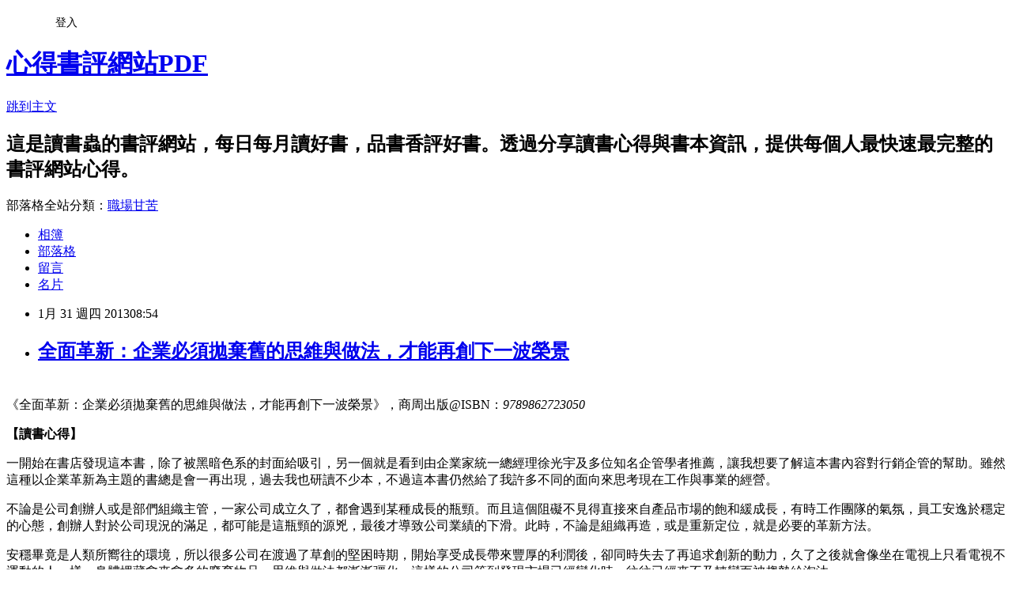

--- FILE ---
content_type: text/html; charset=utf-8
request_url: https://booksreview.pixnet.net/blog/posts/8107171826
body_size: 42852
content:
<!DOCTYPE html><html lang="zh-TW"><head><meta charSet="utf-8"/><meta name="viewport" content="width=device-width, initial-scale=1"/><link rel="stylesheet" href="https://static.1px.tw/blog-next/_next/static/chunks/b1e52b495cc0137c.css" data-precedence="next"/><link rel="stylesheet" href="/fix.css?v=202601210308" type="text/css" data-precedence="medium"/><link rel="stylesheet" href="https://s3.1px.tw/blog/theme/choc/iframe-popup.css?v=202601210308" type="text/css" data-precedence="medium"/><link rel="stylesheet" href="https://s3.1px.tw/blog/theme/choc/plugins.min.css?v=202601210308" type="text/css" data-precedence="medium"/><link rel="stylesheet" href="https://s3.1px.tw/blog/theme/choc/openid-comment.css?v=202601210308" type="text/css" data-precedence="medium"/><link rel="stylesheet" href="https://s3.1px.tw/blog/theme/choc/style.min.css?v=202601210308" type="text/css" data-precedence="medium"/><link rel="stylesheet" href="https://s3.1px.tw/blog/theme/choc/main.min.css?v=202601210308" type="text/css" data-precedence="medium"/><link rel="stylesheet" href="https://pimg.1px.tw/booksreview/assets/booksreview.css?v=202601210308" type="text/css" data-precedence="medium"/><link rel="stylesheet" href="https://s3.1px.tw/blog/theme/choc/author-info.css?v=202601210308" type="text/css" data-precedence="medium"/><link rel="stylesheet" href="https://s3.1px.tw/blog/theme/choc/idlePop.min.css?v=202601210308" type="text/css" data-precedence="medium"/><link rel="preload" as="script" fetchPriority="low" href="https://static.1px.tw/blog-next/_next/static/chunks/94688e2baa9fea03.js"/><script src="https://static.1px.tw/blog-next/_next/static/chunks/41eaa5427c45ebcc.js" async=""></script><script src="https://static.1px.tw/blog-next/_next/static/chunks/e2c6231760bc85bd.js" async=""></script><script src="https://static.1px.tw/blog-next/_next/static/chunks/94bde6376cf279be.js" async=""></script><script src="https://static.1px.tw/blog-next/_next/static/chunks/426b9d9d938a9eb4.js" async=""></script><script src="https://static.1px.tw/blog-next/_next/static/chunks/turbopack-5021d21b4b170dda.js" async=""></script><script src="https://static.1px.tw/blog-next/_next/static/chunks/ff1a16fafef87110.js" async=""></script><script src="https://static.1px.tw/blog-next/_next/static/chunks/e308b2b9ce476a3e.js" async=""></script><script src="https://static.1px.tw/blog-next/_next/static/chunks/2bf79572a40338b7.js" async=""></script><script src="https://static.1px.tw/blog-next/_next/static/chunks/d3c6eed28c1dd8e2.js" async=""></script><script src="https://static.1px.tw/blog-next/_next/static/chunks/d4d39cfc2a072218.js" async=""></script><script src="https://static.1px.tw/blog-next/_next/static/chunks/6a5d72c05b9cd4ba.js" async=""></script><script src="https://static.1px.tw/blog-next/_next/static/chunks/8af6103cf1375f47.js" async=""></script><script src="https://static.1px.tw/blog-next/_next/static/chunks/60d08651d643cedc.js" async=""></script><script src="https://static.1px.tw/blog-next/_next/static/chunks/0ae21416dac1fa83.js" async=""></script><script src="https://static.1px.tw/blog-next/_next/static/chunks/6d1100e43ad18157.js" async=""></script><script src="https://static.1px.tw/blog-next/_next/static/chunks/87eeaf7a3b9005e8.js" async=""></script><script src="https://static.1px.tw/blog-next/_next/static/chunks/ed01c75076819ebd.js" async=""></script><script src="https://static.1px.tw/blog-next/_next/static/chunks/a4df8fc19a9a82e6.js" async=""></script><title>全面革新：企業必須拋棄舊的思維與做法，才能再創下一波榮景</title><meta name="description" content="            "/><meta name="author" content="心得書評網站PDF"/><meta name="google-adsense-platform-account" content="pub-2647689032095179"/><meta name="fb:app_id" content="101730233200171"/><link rel="canonical" href="https://booksreview.pixnet.net/blog/posts/8107171826"/><meta property="og:title" content="全面革新：企業必須拋棄舊的思維與做法，才能再創下一波榮景"/><meta property="og:description" content="            "/><meta property="og:url" content="https://booksreview.pixnet.net/blog/posts/8107171826"/><meta property="og:image" content="http://addons.books.com.tw/G/001/4/0010572194.jpg"/><meta property="og:type" content="article"/><meta name="twitter:card" content="summary_large_image"/><meta name="twitter:title" content="全面革新：企業必須拋棄舊的思維與做法，才能再創下一波榮景"/><meta name="twitter:description" content="            "/><meta name="twitter:image" content="http://addons.books.com.tw/G/001/4/0010572194.jpg"/><link rel="icon" href="/favicon.ico?favicon.a62c60e0.ico" sizes="32x32" type="image/x-icon"/><script src="https://static.1px.tw/blog-next/_next/static/chunks/a6dad97d9634a72d.js" noModule=""></script></head><body><!--$--><!--/$--><!--$?--><template id="B:0"></template><!--/$--><script>requestAnimationFrame(function(){$RT=performance.now()});</script><script src="https://static.1px.tw/blog-next/_next/static/chunks/94688e2baa9fea03.js" id="_R_" async=""></script><div hidden id="S:0"><script id="pixnet-vars">
        window.PIXNET = {
          post_id: "8107171826",
          name: "booksreview",
          user_id: 0,
          blog_id: "3277003",
          display_ads: true,
          ad_options: {"chictrip":false}
        };
      </script><script type="text/javascript" src="https://code.jquery.com/jquery-latest.min.js"></script><script id="json-ld-article-script" type="application/ld+json">{"@context":"https:\u002F\u002Fschema.org","@type":"BlogPosting","isAccessibleForFree":true,"mainEntityOfPage":{"@type":"WebPage","@id":"https:\u002F\u002Fbooksreview.pixnet.net\u002Fblog\u002Fposts\u002F8107171826"},"headline":"全面革新：企業必須拋棄舊的思維與做法，才能再創下一波榮景","description":"\u003Cbr\u003E&#13; \u003Cbr\u003E&#13; \u003Ctbody\u003E\u003Cbr\u003E&#13; \u003Ctr\u003E\u003Cbr\u003E&#13; \u003Ctd\u003E\u003Cimg src=\"http:\u002F\u002Faddons.books.com.tw\u002FG\u002F001\u002F4\u002F0010572194.jpg\" alt=\"\" width=\"200\" height=\"280\"\u003E\u003C\u002Ftd\u003E\u003Cbr\u003E&#13; \u003Ctd id=\"ContentTopAD\" style=\"width: 336px; text-align: right; display: none;\"\u003E\u003Cbr\u003E&#13; \u003Cbr\u003E&#13; \u003Cbr\u003E&#13; \u003C\u002Ftd\u003E\u003Cbr\u003E&#13; \u003C\u002Ftr\u003E\u003Cbr\u003E&#13; \u003C\u002Ftbody\u003E\u003Cbr\u003E&#13; \u003Cbr\u003E&#13; \u003Cbr\u003E","articleBody":"\u003Cdiv style=\"display: block;\"\u003E\r\n\u003Ctable\u003E\r\n\u003Ctbody\u003E\r\n\u003Ctr\u003E\r\n\u003Ctd\u003E\u003Cimg src=\"http:\u002F\u002Faddons.books.com.tw\u002FG\u002F001\u002F4\u002F0010572194.jpg\" alt=\"\" width=\"200\" height=\"280\" \u002F\u003E\u003C\u002Ftd\u003E\r\n\u003Ctd id=\"ContentTopAD\" style=\"width: 336px; text-align: right; display: none;\"\u003E\r\n\u003Cscript type=\"text\u002Fjavascript\"\u003E\u002F\u002F \u003C![CDATA[\r\ngoogle_ad_client = \"ca-pub-7427824454203898\";\r\n\u002F* 書評網 - 內文開頭 *\u002F\r\ngoogle_ad_slot = \"4394417629\";\r\ngoogle_ad_width = 336;\r\ngoogle_ad_height = 280;\r\n\u002F\u002F ]]\u003E\u003C\u002Fscript\u003E\r\n\u003Cscript type=\"text\u002Fjavascript\" src=\"http:\u002F\u002Fpagead2.googlesyndication.com\u002Fpagead\u002Fshow_ads.js\"\u003E\u002F\u002F \u003C![CDATA[\r\n\r\n\u002F\u002F ]]\u003E\u003C\u002Fscript\u003E\r\n\u003C\u002Ftd\u003E\r\n\u003C\u002Ftr\u003E\r\n\u003C\u002Ftbody\u003E\r\n\u003C\u002Ftable\u003E\r\n\u003C\u002Fdiv\u003E\r\n\u003Cp\u003E《全面革新：企業必須拋棄舊的思維與做法，才能再創下一波榮景》，商周出版@ISBN：\u003Cdfn\u003E9789862723050\u003C\u002Fdfn\u003E\u003C\u002Fp\u003E\r\n\u003Cp\u003E\u003Cspan style=\"background-color: #99cc00;\"\u003E\u003Cstrong\u003E【讀書心得】\u003C\u002Fstrong\u003E\u003C\u002Fspan\u003E\u003C\u002Fp\u003E\r\n\u003Cp\u003E一開始在書店發現這本書，除了被黑暗色系的封面給吸引，另一個就是看到由企業家統一總經理徐光宇及多位知名企管學者推薦，讓我想要了解這本書內容對行銷企管的幫助。雖然這種以企業革新為主題的書總是會一再出現，過去我也研讀不少本，不過這本書仍然給了我許多不同的面向來思考現在工作與事業的經營。\u003C!-- more --\u003E\u003C\u002Fp\u003E\r\n\u003Cp\u003E不論是公司創辦人或是部們組織主管，一家公司成立久了，都會遇到某種成長的瓶頸。而且這個阻礙不見得直接來自產品市場的飽和緩成長，有時工作團隊的氣氛，員工安逸於穩定的心態，創辦人對於公司現況的滿足，都可能是這瓶頸的源兇，最後才導致公司業績的下滑。此時，不論是組織再造，或是重新定位，就是必要的革新方法。\u003C\u002Fp\u003E\r\n\u003Cp\u003E安穩畢竟是人類所嚮往的環境，所以很多公司在渡過了草創的堅困時期，開始享受成長帶來豐厚的利潤後，卻同時失去了再追求創新的動力，久了之後就會像坐在電視上只看電視不運動的人一樣，身體埋藏愈來愈多的廢棄物品，思維與做法都漸漸彊化，這樣的公司等到發現市場已經變化時，往往已經來不及轉變而被趨勢給淘汰。\u003C\u002Fp\u003E\r\n\u003Cp\u003E而作者傑森．詹寧斯，就是專門輔導企業解決這種問題的企管專家。\u003C\u002Fp\u003E\r\n\u003Cp\u003E這本書我閱讀完後認為可以從三個基本的面向來看待：\u003C\u002Fp\u003E\r\n\u003Cp\u003E一、最值得改革的部份－組織、團隊，還有最重要的領導人－你自己，三者是最需要重新被塑造及定位。每個人的職務，從上到下（如果你是最高領導人，當然就從你開始），一層一層的重新檢視工作內容及對工作的願景，當然這是一個大工程，不過這是值得做的事。\u003C\u002Fp\u003E\r\n\u003Cp\u003E二、不值得的部份不需改革，不要花時間去重塑它們。我在一開始看到這觀念時還有一些模糊，不過當我讀到後面時才漸明瞭。作者的意思應該是指，當我們開始滿意現狀時，整個組織會漸把資源放到不必要，或是對團隊效益不夠大的地方，但這卻是讓人感覺更安穩的做法。這部份即使重新再造也不會為團隊帶來更大的幫助，所以不需花時間在這上面做革新，要專注在對團隊、組織最直接有效益的事情。革新都是需要付出一定成本來交換，節省資源專注在對的事情上。\u003C\u002Fp\u003E\r\n\u003Cp\u003E三、企業組織或個人革新時要把重點放在長期較遠的觀點，將價值觀、使命、長期戰略都重新定位，這比直接找出下一個必殺新產品還來得有幫助。因為產品是有時效性，而且通常都不長；不過價值觀、使命可以長存，且引導組織團隊形成良好的工作文化，團隊上下具有一條心的使命感一起工作，成效也會更好。\u003C\u002Fp\u003E\r\n\u003Cp\u003E看完這本書，你會更清楚為何許多知名的大企業那麼重視公司再造這議題，這些公司甚至花錢養一個顧問團隊專門檢視公司的組織活化度，有時也會運用切割子公司的策略，讓子公司能夠獨立成一個新的團隊，以新的活力與氣象來經營不同的產品，形成不同的公司文化，而母公司則能享受子公司帶來的利潤。\u003C\u002Fp\u003E\r\n\u003Cp\u003E或許對我們來說，革新跟我們是沒有直接關係，大部份讀者可能都只是跟隨公司策略的角步在往前，簡單說老闆要我們做什麼事就做什麼。不過我覺得我們不妨把自己視為一個企業，從自己的工作願景、使命感、價值觀來檢視，尋找自己在工作上重要的定位，相信對職場上的發展，以及人生中使命的追求都能獲得更大的效益及滿足。說穿了，不管願不願意幫自己重新定位，我們還是需要付出時間與勞力上班工作，那何不讓自己常保在競爭力的前端，時常更新自己的能力，重新塑造更大的工作價值呢？\u003C\u002Fp\u003E\r\n\u003Ctable border=\"0\"\u003E\r\n\u003Ctbody\u003E\r\n\u003Ctr\u003E\r\n\u003Ctd\u003E你覺得這篇心得對你有幫助嗎？\u003C\u002Ftd\u003E\r\n\u003Ctd\u003E\u003Ciframe src=\"\u002F\u002Fwww.facebook.com\u002Fplugins\u002Flike.php?href=https%3A%2F%2Fwww.facebook.com%2Freadingsmile&amp;send=false&amp;layout=button_count&amp;width=100&amp;show_faces=false&amp;action=like&amp;colorscheme=light&amp;font&amp;height=21&amp;appId=290089424415680\" width=\"320\" height=\"240\" scrolling=\"no\" frameborder=\"0\" style=\"width: 100px; height: 21px; overflow: hidden;\" allowtransparency=\"\"\u003E\u003C\u002Fiframe\u003E\u003C\u002Ftd\u003E\r\n\u003C\u002Ftr\u003E\r\n\u003C\u002Ftbody\u003E\r\n\u003C\u002Ftable\u003E\r\n\u003Cp\u003E\u003Cspan style=\"font-size: 18pt;\"\u003E&raquo;&raquo;\u003Cstrong\u003E\u003Ca href=\"http:\u002F\u002Fwww.books.com.tw\u002Fexep\u002Fassp.php\u002Fxzadd33\u002Fexep\u002Fprod\u002Fbooksfile.php?item=0010572194\" target=\"_blank\"\u003E全面革新：企業必須拋棄舊的思維與做法，才能再創下一波榮景\u003C\u002Fa\u003E\u003C\u002Fstrong\u003E\u003C\u002Fspan\u003E\u003C\u002Fp\u003E\r\n\u003Cul\u003E\r\n\u003Cli\u003E\u003Cstrong\u003E\u003Cspan style=\"font-size: 18pt;\"\u003E更多心得閱讀\u003C\u002Fspan\u003E\u003C\u002Fstrong\u003E\u003C\u002Fli\u003E\r\n\u003Cli\u003E\u003Ca title=\"過你的第二人生：你要留在這裡，還是往前走？\" href=\"http:\u002F\u002Fbooksreview.pixnet.net\u002Fblog\u002Fpost\u002F65557950-%e9%81%8e%e4%bd%a0%e7%9a%84%e7%ac%ac%e4%ba%8c%e4%ba%ba%e7%94%9f%ef%bc%9a%e4%bd%a0%e8%a6%81%e7%95%99%e5%9c%a8%e9%80%99%e8%a3%a1%ef%bc%8c%e9%82%84%e6%98%af%e5%be%80%e5%89%8d%e8%b5%b0\" target=\"_blank\"\u003E過你的第二人生：你要留在這裡，還是往前走？\u003C\u002Fa\u003E&nbsp;\u003C\u002Fli\u003E\r\n\u003Cli\u003E\u003Ca title=\"記得你是誰：哈佛的最後一堂課\" href=\"http:\u002F\u002Fbooksreview.pixnet.net\u002Fblog\u002Fpost\u002F60987665-%e8%a8%98%e5%be%97%e4%bd%a0%e6%98%af%e8%aa%b0%ef%bc%9a%e5%93%88%e4%bd%9b%e7%9a%84%e6%9c%80%e5%be%8c%e4%b8%80%e5%a0%82%e8%aa%b2\" target=\"_blank\"\u003E記得你是誰：哈佛的最後一堂課\u003C\u002Fa\u003E&nbsp;\u003C\u002Fli\u003E\r\n\u003Cli\u003E\u003Ca title=\"不懂帶人，你就自己做到死！：行為科學教你把身邊的腦殘變幹才\" href=\"http:\u002F\u002Fbooksreview.pixnet.net\u002Fblog\u002Fpost\u002F61482777-%e4%b8%8d%e6%87%82%e5%b8%b6%e4%ba%ba%ef%bc%8c%e4%bd%a0%e5%b0%b1%e8%87%aa%e5%b7%b1%e5%81%9a%e5%88%b0%e6%ad%bb%ef%bc%81%ef%bc%9a%e8%a1%8c%e7%82%ba%e7%a7%91%e5%ad%b8%e6%95%99%e4%bd%a0\" target=\"_blank\"\u003E不懂帶人，你就自己做到死！：行為科學教你把身邊的腦殘變幹才\u003C\u002Fa\u003E&nbsp;\u003C\u002Fli\u003E\r\n\u003Cli\u003E\u003Ca title=\"讓人人都挺你的「同心圓工作術」：UNIQLO創造日本第一的團隊吸引力法則\" href=\"http:\u002F\u002Fbooksreview.pixnet.net\u002Fblog\u002Fpost\u002F63920102-%e8%ae%93%e4%ba%ba%e4%ba%ba%e9%83%bd%e6%8c%ba%e4%bd%a0%e7%9a%84%e3%80%8c%e5%90%8c%e5%bf%83%e5%9c%93%e5%b7%a5%e4%bd%9c%e8%a1%93%e3%80%8d%ef%bc%9auniqlo%e5%89%b5%e9%80%a0\" target=\"_blank\"\u003E讓人人都挺你的「同心圓工作術」：UNIQLO創造日本第一的團隊吸引力法則\u003C\u002Fa\u003E&nbsp;\u003C\u002Fli\u003E\r\n\u003Cli\u003E\u003Ca title=\"快思慢想\" href=\"http:\u002F\u002Fbooksreview.pixnet.net\u002Fblog\u002Fpost\u002F58391054-%e5%bf%ab%e6%80%9d%e6%85%a2%e6%83%b3\" target=\"_blank\"\u003E快思慢想\u003C\u002Fa\u003E&nbsp;\u003C\u002Fli\u003E\r\n\u003Cli\u003E\u003Ca title=\"壓力下竟能表現更好！：為什麼有些人一路向上，有些人卻原地打轉？\" href=\"http:\u002F\u002Fbooksreview.pixnet.net\u002Fblog\u002Fpost\u002F63431081-%e5%a3%93%e5%8a%9b%e4%b8%8b%e7%ab%9f%e8%83%bd%e8%a1%a8%e7%8f%be%e6%9b%b4%e5%a5%bd%ef%bc%81%ef%bc%9a%e7%82%ba%e4%bb%80%e9%ba%bc%e6%9c%89%e4%ba%9b%e4%ba%ba%e4%b8%80%e8%b7%af%e5%90%91\" target=\"_blank\"\u003E壓力下竟能表現更好！：為什麼有些人一路向上，有些人卻原地打轉？\u003C\u002Fa\u003E&nbsp;\u003C\u002Fli\u003E\r\n\u003C\u002Ful\u003E\r\n\u003Cp id=\"ContentBottomAD\" style=\"width: 336px; text-align: right; display: none;\"\u003E&nbsp;\u003C\u002Fp\u003E\r\n\u003Cp\u003E&nbsp;\u003C\u002Fp\u003E\r\n\u003Cp\u003E\u003Cspan style=\"font-size: small;\"\u003E\u003Cspan\u003E■ \u003C\u002Fspan\u003E本文為自身讀書心得受著作財產權保護，歡迎轉載但請加註來源\u003C\u002Fspan\u003E\u003C\u002Fp\u003E","image":["http:\u002F\u002Faddons.books.com.tw\u002FG\u002F001\u002F4\u002F0010572194.jpg"],"author":{"@type":"Person","name":"心得書評網站PDF","url":"https:\u002F\u002Fwww.pixnet.net\u002Fpcard\u002Fbooksreview"},"publisher":{"@type":"Organization","name":"心得書評網站PDF","logo":{"@type":"ImageObject","url":"https:\u002F\u002Fs3.1px.tw\u002Fblog\u002Fcommon\u002Favatar\u002Fblog_cover_dark.jpg"}},"datePublished":"2013-01-31T00:54:00.000Z","dateModified":"","keywords":[],"articleSection":"創業策略"}</script><template id="P:1"></template><template id="P:2"></template><template id="P:3"></template><section aria-label="Notifications alt+T" tabindex="-1" aria-live="polite" aria-relevant="additions text" aria-atomic="false"></section></div><script>(self.__next_f=self.__next_f||[]).push([0])</script><script>self.__next_f.push([1,"1:\"$Sreact.fragment\"\n3:I[39756,[\"https://static.1px.tw/blog-next/_next/static/chunks/ff1a16fafef87110.js\",\"https://static.1px.tw/blog-next/_next/static/chunks/e308b2b9ce476a3e.js\"],\"default\"]\n4:I[53536,[\"https://static.1px.tw/blog-next/_next/static/chunks/ff1a16fafef87110.js\",\"https://static.1px.tw/blog-next/_next/static/chunks/e308b2b9ce476a3e.js\"],\"default\"]\n6:I[97367,[\"https://static.1px.tw/blog-next/_next/static/chunks/ff1a16fafef87110.js\",\"https://static.1px.tw/blog-next/_next/static/chunks/e308b2b9ce476a3e.js\"],\"OutletBoundary\"]\n8:I[97367,[\"https://static.1px.tw/blog-next/_next/static/chunks/ff1a16fafef87110.js\",\"https://static.1px.tw/blog-next/_next/static/chunks/e308b2b9ce476a3e.js\"],\"ViewportBoundary\"]\na:I[97367,[\"https://static.1px.tw/blog-next/_next/static/chunks/ff1a16fafef87110.js\",\"https://static.1px.tw/blog-next/_next/static/chunks/e308b2b9ce476a3e.js\"],\"MetadataBoundary\"]\nc:I[63491,[\"https://static.1px.tw/blog-next/_next/static/chunks/2bf79572a40338b7.js\",\"https://static.1px.tw/blog-next/_next/static/chunks/d3c6eed28c1dd8e2.js\"],\"default\"]\n:HL[\"https://static.1px.tw/blog-next/_next/static/chunks/b1e52b495cc0137c.css\",\"style\"]\n"])</script><script>self.__next_f.push([1,"0:{\"P\":null,\"b\":\"Fh5CEL29DpBu-3dUnujtG\",\"c\":[\"\",\"blog\",\"posts\",\"8107171826\"],\"q\":\"\",\"i\":false,\"f\":[[[\"\",{\"children\":[\"blog\",{\"children\":[\"posts\",{\"children\":[[\"id\",\"8107171826\",\"d\"],{\"children\":[\"__PAGE__\",{}]}]}]}]},\"$undefined\",\"$undefined\",true],[[\"$\",\"$1\",\"c\",{\"children\":[[[\"$\",\"script\",\"script-0\",{\"src\":\"https://static.1px.tw/blog-next/_next/static/chunks/d4d39cfc2a072218.js\",\"async\":true,\"nonce\":\"$undefined\"}],[\"$\",\"script\",\"script-1\",{\"src\":\"https://static.1px.tw/blog-next/_next/static/chunks/6a5d72c05b9cd4ba.js\",\"async\":true,\"nonce\":\"$undefined\"}],[\"$\",\"script\",\"script-2\",{\"src\":\"https://static.1px.tw/blog-next/_next/static/chunks/8af6103cf1375f47.js\",\"async\":true,\"nonce\":\"$undefined\"}]],\"$L2\"]}],{\"children\":[[\"$\",\"$1\",\"c\",{\"children\":[null,[\"$\",\"$L3\",null,{\"parallelRouterKey\":\"children\",\"error\":\"$undefined\",\"errorStyles\":\"$undefined\",\"errorScripts\":\"$undefined\",\"template\":[\"$\",\"$L4\",null,{}],\"templateStyles\":\"$undefined\",\"templateScripts\":\"$undefined\",\"notFound\":\"$undefined\",\"forbidden\":\"$undefined\",\"unauthorized\":\"$undefined\"}]]}],{\"children\":[[\"$\",\"$1\",\"c\",{\"children\":[null,[\"$\",\"$L3\",null,{\"parallelRouterKey\":\"children\",\"error\":\"$undefined\",\"errorStyles\":\"$undefined\",\"errorScripts\":\"$undefined\",\"template\":[\"$\",\"$L4\",null,{}],\"templateStyles\":\"$undefined\",\"templateScripts\":\"$undefined\",\"notFound\":\"$undefined\",\"forbidden\":\"$undefined\",\"unauthorized\":\"$undefined\"}]]}],{\"children\":[[\"$\",\"$1\",\"c\",{\"children\":[null,[\"$\",\"$L3\",null,{\"parallelRouterKey\":\"children\",\"error\":\"$undefined\",\"errorStyles\":\"$undefined\",\"errorScripts\":\"$undefined\",\"template\":[\"$\",\"$L4\",null,{}],\"templateStyles\":\"$undefined\",\"templateScripts\":\"$undefined\",\"notFound\":\"$undefined\",\"forbidden\":\"$undefined\",\"unauthorized\":\"$undefined\"}]]}],{\"children\":[[\"$\",\"$1\",\"c\",{\"children\":[\"$L5\",[[\"$\",\"link\",\"0\",{\"rel\":\"stylesheet\",\"href\":\"https://static.1px.tw/blog-next/_next/static/chunks/b1e52b495cc0137c.css\",\"precedence\":\"next\",\"crossOrigin\":\"$undefined\",\"nonce\":\"$undefined\"}],[\"$\",\"script\",\"script-0\",{\"src\":\"https://static.1px.tw/blog-next/_next/static/chunks/0ae21416dac1fa83.js\",\"async\":true,\"nonce\":\"$undefined\"}],[\"$\",\"script\",\"script-1\",{\"src\":\"https://static.1px.tw/blog-next/_next/static/chunks/6d1100e43ad18157.js\",\"async\":true,\"nonce\":\"$undefined\"}],[\"$\",\"script\",\"script-2\",{\"src\":\"https://static.1px.tw/blog-next/_next/static/chunks/87eeaf7a3b9005e8.js\",\"async\":true,\"nonce\":\"$undefined\"}],[\"$\",\"script\",\"script-3\",{\"src\":\"https://static.1px.tw/blog-next/_next/static/chunks/ed01c75076819ebd.js\",\"async\":true,\"nonce\":\"$undefined\"}],[\"$\",\"script\",\"script-4\",{\"src\":\"https://static.1px.tw/blog-next/_next/static/chunks/a4df8fc19a9a82e6.js\",\"async\":true,\"nonce\":\"$undefined\"}]],[\"$\",\"$L6\",null,{\"children\":\"$@7\"}]]}],{},null,false,false]},null,false,false]},null,false,false]},null,false,false]},null,false,false],[\"$\",\"$1\",\"h\",{\"children\":[null,[\"$\",\"$L8\",null,{\"children\":\"$@9\"}],[\"$\",\"$La\",null,{\"children\":\"$@b\"}],null]}],false]],\"m\":\"$undefined\",\"G\":[\"$c\",[]],\"S\":false}\n"])</script><script>self.__next_f.push([1,"9:[[\"$\",\"meta\",\"0\",{\"charSet\":\"utf-8\"}],[\"$\",\"meta\",\"1\",{\"name\":\"viewport\",\"content\":\"width=device-width, initial-scale=1\"}]]\n"])</script><script>self.__next_f.push([1,"d:I[79520,[\"https://static.1px.tw/blog-next/_next/static/chunks/d4d39cfc2a072218.js\",\"https://static.1px.tw/blog-next/_next/static/chunks/6a5d72c05b9cd4ba.js\",\"https://static.1px.tw/blog-next/_next/static/chunks/8af6103cf1375f47.js\"],\"\"]\n10:I[2352,[\"https://static.1px.tw/blog-next/_next/static/chunks/d4d39cfc2a072218.js\",\"https://static.1px.tw/blog-next/_next/static/chunks/6a5d72c05b9cd4ba.js\",\"https://static.1px.tw/blog-next/_next/static/chunks/8af6103cf1375f47.js\"],\"AdultWarningModal\"]\n11:I[69182,[\"https://static.1px.tw/blog-next/_next/static/chunks/d4d39cfc2a072218.js\",\"https://static.1px.tw/blog-next/_next/static/chunks/6a5d72c05b9cd4ba.js\",\"https://static.1px.tw/blog-next/_next/static/chunks/8af6103cf1375f47.js\"],\"HydrationComplete\"]\n12:I[12985,[\"https://static.1px.tw/blog-next/_next/static/chunks/d4d39cfc2a072218.js\",\"https://static.1px.tw/blog-next/_next/static/chunks/6a5d72c05b9cd4ba.js\",\"https://static.1px.tw/blog-next/_next/static/chunks/8af6103cf1375f47.js\"],\"NuqsAdapter\"]\n13:I[82782,[\"https://static.1px.tw/blog-next/_next/static/chunks/d4d39cfc2a072218.js\",\"https://static.1px.tw/blog-next/_next/static/chunks/6a5d72c05b9cd4ba.js\",\"https://static.1px.tw/blog-next/_next/static/chunks/8af6103cf1375f47.js\"],\"RefineContext\"]\n14:I[29306,[\"https://static.1px.tw/blog-next/_next/static/chunks/d4d39cfc2a072218.js\",\"https://static.1px.tw/blog-next/_next/static/chunks/6a5d72c05b9cd4ba.js\",\"https://static.1px.tw/blog-next/_next/static/chunks/8af6103cf1375f47.js\",\"https://static.1px.tw/blog-next/_next/static/chunks/60d08651d643cedc.js\",\"https://static.1px.tw/blog-next/_next/static/chunks/d3c6eed28c1dd8e2.js\"],\"default\"]\n2:[\"$\",\"html\",null,{\"lang\":\"zh-TW\",\"children\":[[\"$\",\"$Ld\",null,{\"id\":\"google-tag-manager\",\"strategy\":\"afterInteractive\",\"children\":\"\\n(function(w,d,s,l,i){w[l]=w[l]||[];w[l].push({'gtm.start':\\nnew Date().getTime(),event:'gtm.js'});var f=d.getElementsByTagName(s)[0],\\nj=d.createElement(s),dl=l!='dataLayer'?'\u0026l='+l:'';j.async=true;j.src=\\n'https://www.googletagmanager.com/gtm.js?id='+i+dl;f.parentNode.insertBefore(j,f);\\n})(window,document,'script','dataLayer','GTM-TRLQMPKX');\\n  \"}],\"$Le\",\"$Lf\",[\"$\",\"body\",null,{\"children\":[[\"$\",\"$L10\",null,{\"display\":false}],[\"$\",\"$L11\",null,{}],[\"$\",\"$L12\",null,{\"children\":[\"$\",\"$L13\",null,{\"children\":[\"$\",\"$L3\",null,{\"parallelRouterKey\":\"children\",\"error\":\"$undefined\",\"errorStyles\":\"$undefined\",\"errorScripts\":\"$undefined\",\"template\":[\"$\",\"$L4\",null,{}],\"templateStyles\":\"$undefined\",\"templateScripts\":\"$undefined\",\"notFound\":[[\"$\",\"$L14\",null,{}],[]],\"forbidden\":\"$undefined\",\"unauthorized\":\"$undefined\"}]}]}]]}]]}]\n"])</script><script>self.__next_f.push([1,"e:null\nf:null\n"])</script><script>self.__next_f.push([1,"16:I[27201,[\"https://static.1px.tw/blog-next/_next/static/chunks/ff1a16fafef87110.js\",\"https://static.1px.tw/blog-next/_next/static/chunks/e308b2b9ce476a3e.js\"],\"IconMark\"]\n5:[[\"$\",\"script\",null,{\"id\":\"pixnet-vars\",\"children\":\"\\n        window.PIXNET = {\\n          post_id: \\\"8107171826\\\",\\n          name: \\\"booksreview\\\",\\n          user_id: 0,\\n          blog_id: \\\"3277003\\\",\\n          display_ads: true,\\n          ad_options: {\\\"chictrip\\\":false}\\n        };\\n      \"}],\"$L15\"]\n"])</script><script>self.__next_f.push([1,"b:[[\"$\",\"title\",\"0\",{\"children\":\"全面革新：企業必須拋棄舊的思維與做法，才能再創下一波榮景\"}],[\"$\",\"meta\",\"1\",{\"name\":\"description\",\"content\":\"\\r \\r \\r \\r \\r \\r \\r \\r \\r \\r \\r \\r \"}],[\"$\",\"meta\",\"2\",{\"name\":\"author\",\"content\":\"心得書評網站PDF\"}],[\"$\",\"meta\",\"3\",{\"name\":\"google-adsense-platform-account\",\"content\":\"pub-2647689032095179\"}],[\"$\",\"meta\",\"4\",{\"name\":\"fb:app_id\",\"content\":\"101730233200171\"}],[\"$\",\"link\",\"5\",{\"rel\":\"canonical\",\"href\":\"https://booksreview.pixnet.net/blog/posts/8107171826\"}],[\"$\",\"meta\",\"6\",{\"property\":\"og:title\",\"content\":\"全面革新：企業必須拋棄舊的思維與做法，才能再創下一波榮景\"}],[\"$\",\"meta\",\"7\",{\"property\":\"og:description\",\"content\":\"\\r \\r \\r \\r \\r \\r \\r \\r \\r \\r \\r \\r \"}],[\"$\",\"meta\",\"8\",{\"property\":\"og:url\",\"content\":\"https://booksreview.pixnet.net/blog/posts/8107171826\"}],[\"$\",\"meta\",\"9\",{\"property\":\"og:image\",\"content\":\"http://addons.books.com.tw/G/001/4/0010572194.jpg\"}],[\"$\",\"meta\",\"10\",{\"property\":\"og:type\",\"content\":\"article\"}],[\"$\",\"meta\",\"11\",{\"name\":\"twitter:card\",\"content\":\"summary_large_image\"}],[\"$\",\"meta\",\"12\",{\"name\":\"twitter:title\",\"content\":\"全面革新：企業必須拋棄舊的思維與做法，才能再創下一波榮景\"}],[\"$\",\"meta\",\"13\",{\"name\":\"twitter:description\",\"content\":\"\\r \\r \\r \\r \\r \\r \\r \\r \\r \\r \\r \\r \"}],[\"$\",\"meta\",\"14\",{\"name\":\"twitter:image\",\"content\":\"http://addons.books.com.tw/G/001/4/0010572194.jpg\"}],[\"$\",\"link\",\"15\",{\"rel\":\"icon\",\"href\":\"/favicon.ico?favicon.a62c60e0.ico\",\"sizes\":\"32x32\",\"type\":\"image/x-icon\"}],[\"$\",\"$L16\",\"16\",{}]]\n"])</script><script>self.__next_f.push([1,"7:null\n"])</script><script>self.__next_f.push([1,":HL[\"/fix.css?v=202601210308\",\"style\",{\"type\":\"text/css\"}]\n:HL[\"https://s3.1px.tw/blog/theme/choc/iframe-popup.css?v=202601210308\",\"style\",{\"type\":\"text/css\"}]\n:HL[\"https://s3.1px.tw/blog/theme/choc/plugins.min.css?v=202601210308\",\"style\",{\"type\":\"text/css\"}]\n:HL[\"https://s3.1px.tw/blog/theme/choc/openid-comment.css?v=202601210308\",\"style\",{\"type\":\"text/css\"}]\n:HL[\"https://s3.1px.tw/blog/theme/choc/style.min.css?v=202601210308\",\"style\",{\"type\":\"text/css\"}]\n:HL[\"https://s3.1px.tw/blog/theme/choc/main.min.css?v=202601210308\",\"style\",{\"type\":\"text/css\"}]\n:HL[\"https://pimg.1px.tw/booksreview/assets/booksreview.css?v=202601210308\",\"style\",{\"type\":\"text/css\"}]\n:HL[\"https://s3.1px.tw/blog/theme/choc/author-info.css?v=202601210308\",\"style\",{\"type\":\"text/css\"}]\n:HL[\"https://s3.1px.tw/blog/theme/choc/idlePop.min.css?v=202601210308\",\"style\",{\"type\":\"text/css\"}]\n17:T2de2,"])</script><script>self.__next_f.push([1,"{\"@context\":\"https:\\u002F\\u002Fschema.org\",\"@type\":\"BlogPosting\",\"isAccessibleForFree\":true,\"mainEntityOfPage\":{\"@type\":\"WebPage\",\"@id\":\"https:\\u002F\\u002Fbooksreview.pixnet.net\\u002Fblog\\u002Fposts\\u002F8107171826\"},\"headline\":\"全面革新：企業必須拋棄舊的思維與做法，才能再創下一波榮景\",\"description\":\"\\u003Cbr\\u003E\u0026#13; \\u003Cbr\\u003E\u0026#13; \\u003Ctbody\\u003E\\u003Cbr\\u003E\u0026#13; \\u003Ctr\\u003E\\u003Cbr\\u003E\u0026#13; \\u003Ctd\\u003E\\u003Cimg src=\\\"http:\\u002F\\u002Faddons.books.com.tw\\u002FG\\u002F001\\u002F4\\u002F0010572194.jpg\\\" alt=\\\"\\\" width=\\\"200\\\" height=\\\"280\\\"\\u003E\\u003C\\u002Ftd\\u003E\\u003Cbr\\u003E\u0026#13; \\u003Ctd id=\\\"ContentTopAD\\\" style=\\\"width: 336px; text-align: right; display: none;\\\"\\u003E\\u003Cbr\\u003E\u0026#13; \\u003Cbr\\u003E\u0026#13; \\u003Cbr\\u003E\u0026#13; \\u003C\\u002Ftd\\u003E\\u003Cbr\\u003E\u0026#13; \\u003C\\u002Ftr\\u003E\\u003Cbr\\u003E\u0026#13; \\u003C\\u002Ftbody\\u003E\\u003Cbr\\u003E\u0026#13; \\u003Cbr\\u003E\u0026#13; \\u003Cbr\\u003E\",\"articleBody\":\"\\u003Cdiv style=\\\"display: block;\\\"\\u003E\\r\\n\\u003Ctable\\u003E\\r\\n\\u003Ctbody\\u003E\\r\\n\\u003Ctr\\u003E\\r\\n\\u003Ctd\\u003E\\u003Cimg src=\\\"http:\\u002F\\u002Faddons.books.com.tw\\u002FG\\u002F001\\u002F4\\u002F0010572194.jpg\\\" alt=\\\"\\\" width=\\\"200\\\" height=\\\"280\\\" \\u002F\\u003E\\u003C\\u002Ftd\\u003E\\r\\n\\u003Ctd id=\\\"ContentTopAD\\\" style=\\\"width: 336px; text-align: right; display: none;\\\"\\u003E\\r\\n\\u003Cscript type=\\\"text\\u002Fjavascript\\\"\\u003E\\u002F\\u002F \\u003C![CDATA[\\r\\ngoogle_ad_client = \\\"ca-pub-7427824454203898\\\";\\r\\n\\u002F* 書評網 - 內文開頭 *\\u002F\\r\\ngoogle_ad_slot = \\\"4394417629\\\";\\r\\ngoogle_ad_width = 336;\\r\\ngoogle_ad_height = 280;\\r\\n\\u002F\\u002F ]]\\u003E\\u003C\\u002Fscript\\u003E\\r\\n\\u003Cscript type=\\\"text\\u002Fjavascript\\\" src=\\\"http:\\u002F\\u002Fpagead2.googlesyndication.com\\u002Fpagead\\u002Fshow_ads.js\\\"\\u003E\\u002F\\u002F \\u003C![CDATA[\\r\\n\\r\\n\\u002F\\u002F ]]\\u003E\\u003C\\u002Fscript\\u003E\\r\\n\\u003C\\u002Ftd\\u003E\\r\\n\\u003C\\u002Ftr\\u003E\\r\\n\\u003C\\u002Ftbody\\u003E\\r\\n\\u003C\\u002Ftable\\u003E\\r\\n\\u003C\\u002Fdiv\\u003E\\r\\n\\u003Cp\\u003E《全面革新：企業必須拋棄舊的思維與做法，才能再創下一波榮景》，商周出版@ISBN：\\u003Cdfn\\u003E9789862723050\\u003C\\u002Fdfn\\u003E\\u003C\\u002Fp\\u003E\\r\\n\\u003Cp\\u003E\\u003Cspan style=\\\"background-color: #99cc00;\\\"\\u003E\\u003Cstrong\\u003E【讀書心得】\\u003C\\u002Fstrong\\u003E\\u003C\\u002Fspan\\u003E\\u003C\\u002Fp\\u003E\\r\\n\\u003Cp\\u003E一開始在書店發現這本書，除了被黑暗色系的封面給吸引，另一個就是看到由企業家統一總經理徐光宇及多位知名企管學者推薦，讓我想要了解這本書內容對行銷企管的幫助。雖然這種以企業革新為主題的書總是會一再出現，過去我也研讀不少本，不過這本書仍然給了我許多不同的面向來思考現在工作與事業的經營。\\u003C!-- more --\\u003E\\u003C\\u002Fp\\u003E\\r\\n\\u003Cp\\u003E不論是公司創辦人或是部們組織主管，一家公司成立久了，都會遇到某種成長的瓶頸。而且這個阻礙不見得直接來自產品市場的飽和緩成長，有時工作團隊的氣氛，員工安逸於穩定的心態，創辦人對於公司現況的滿足，都可能是這瓶頸的源兇，最後才導致公司業績的下滑。此時，不論是組織再造，或是重新定位，就是必要的革新方法。\\u003C\\u002Fp\\u003E\\r\\n\\u003Cp\\u003E安穩畢竟是人類所嚮往的環境，所以很多公司在渡過了草創的堅困時期，開始享受成長帶來豐厚的利潤後，卻同時失去了再追求創新的動力，久了之後就會像坐在電視上只看電視不運動的人一樣，身體埋藏愈來愈多的廢棄物品，思維與做法都漸漸彊化，這樣的公司等到發現市場已經變化時，往往已經來不及轉變而被趨勢給淘汰。\\u003C\\u002Fp\\u003E\\r\\n\\u003Cp\\u003E而作者傑森．詹寧斯，就是專門輔導企業解決這種問題的企管專家。\\u003C\\u002Fp\\u003E\\r\\n\\u003Cp\\u003E這本書我閱讀完後認為可以從三個基本的面向來看待：\\u003C\\u002Fp\\u003E\\r\\n\\u003Cp\\u003E一、最值得改革的部份－組織、團隊，還有最重要的領導人－你自己，三者是最需要重新被塑造及定位。每個人的職務，從上到下（如果你是最高領導人，當然就從你開始），一層一層的重新檢視工作內容及對工作的願景，當然這是一個大工程，不過這是值得做的事。\\u003C\\u002Fp\\u003E\\r\\n\\u003Cp\\u003E二、不值得的部份不需改革，不要花時間去重塑它們。我在一開始看到這觀念時還有一些模糊，不過當我讀到後面時才漸明瞭。作者的意思應該是指，當我們開始滿意現狀時，整個組織會漸把資源放到不必要，或是對團隊效益不夠大的地方，但這卻是讓人感覺更安穩的做法。這部份即使重新再造也不會為團隊帶來更大的幫助，所以不需花時間在這上面做革新，要專注在對團隊、組織最直接有效益的事情。革新都是需要付出一定成本來交換，節省資源專注在對的事情上。\\u003C\\u002Fp\\u003E\\r\\n\\u003Cp\\u003E三、企業組織或個人革新時要把重點放在長期較遠的觀點，將價值觀、使命、長期戰略都重新定位，這比直接找出下一個必殺新產品還來得有幫助。因為產品是有時效性，而且通常都不長；不過價值觀、使命可以長存，且引導組織團隊形成良好的工作文化，團隊上下具有一條心的使命感一起工作，成效也會更好。\\u003C\\u002Fp\\u003E\\r\\n\\u003Cp\\u003E看完這本書，你會更清楚為何許多知名的大企業那麼重視公司再造這議題，這些公司甚至花錢養一個顧問團隊專門檢視公司的組織活化度，有時也會運用切割子公司的策略，讓子公司能夠獨立成一個新的團隊，以新的活力與氣象來經營不同的產品，形成不同的公司文化，而母公司則能享受子公司帶來的利潤。\\u003C\\u002Fp\\u003E\\r\\n\\u003Cp\\u003E或許對我們來說，革新跟我們是沒有直接關係，大部份讀者可能都只是跟隨公司策略的角步在往前，簡單說老闆要我們做什麼事就做什麼。不過我覺得我們不妨把自己視為一個企業，從自己的工作願景、使命感、價值觀來檢視，尋找自己在工作上重要的定位，相信對職場上的發展，以及人生中使命的追求都能獲得更大的效益及滿足。說穿了，不管願不願意幫自己重新定位，我們還是需要付出時間與勞力上班工作，那何不讓自己常保在競爭力的前端，時常更新自己的能力，重新塑造更大的工作價值呢？\\u003C\\u002Fp\\u003E\\r\\n\\u003Ctable border=\\\"0\\\"\\u003E\\r\\n\\u003Ctbody\\u003E\\r\\n\\u003Ctr\\u003E\\r\\n\\u003Ctd\\u003E你覺得這篇心得對你有幫助嗎？\\u003C\\u002Ftd\\u003E\\r\\n\\u003Ctd\\u003E\\u003Ciframe src=\\\"\\u002F\\u002Fwww.facebook.com\\u002Fplugins\\u002Flike.php?href=https%3A%2F%2Fwww.facebook.com%2Freadingsmile\u0026amp;send=false\u0026amp;layout=button_count\u0026amp;width=100\u0026amp;show_faces=false\u0026amp;action=like\u0026amp;colorscheme=light\u0026amp;font\u0026amp;height=21\u0026amp;appId=290089424415680\\\" width=\\\"320\\\" height=\\\"240\\\" scrolling=\\\"no\\\" frameborder=\\\"0\\\" style=\\\"width: 100px; height: 21px; overflow: hidden;\\\" allowtransparency=\\\"\\\"\\u003E\\u003C\\u002Fiframe\\u003E\\u003C\\u002Ftd\\u003E\\r\\n\\u003C\\u002Ftr\\u003E\\r\\n\\u003C\\u002Ftbody\\u003E\\r\\n\\u003C\\u002Ftable\\u003E\\r\\n\\u003Cp\\u003E\\u003Cspan style=\\\"font-size: 18pt;\\\"\\u003E\u0026raquo;\u0026raquo;\\u003Cstrong\\u003E\\u003Ca href=\\\"http:\\u002F\\u002Fwww.books.com.tw\\u002Fexep\\u002Fassp.php\\u002Fxzadd33\\u002Fexep\\u002Fprod\\u002Fbooksfile.php?item=0010572194\\\" target=\\\"_blank\\\"\\u003E全面革新：企業必須拋棄舊的思維與做法，才能再創下一波榮景\\u003C\\u002Fa\\u003E\\u003C\\u002Fstrong\\u003E\\u003C\\u002Fspan\\u003E\\u003C\\u002Fp\\u003E\\r\\n\\u003Cul\\u003E\\r\\n\\u003Cli\\u003E\\u003Cstrong\\u003E\\u003Cspan style=\\\"font-size: 18pt;\\\"\\u003E更多心得閱讀\\u003C\\u002Fspan\\u003E\\u003C\\u002Fstrong\\u003E\\u003C\\u002Fli\\u003E\\r\\n\\u003Cli\\u003E\\u003Ca title=\\\"過你的第二人生：你要留在這裡，還是往前走？\\\" href=\\\"http:\\u002F\\u002Fbooksreview.pixnet.net\\u002Fblog\\u002Fpost\\u002F65557950-%e9%81%8e%e4%bd%a0%e7%9a%84%e7%ac%ac%e4%ba%8c%e4%ba%ba%e7%94%9f%ef%bc%9a%e4%bd%a0%e8%a6%81%e7%95%99%e5%9c%a8%e9%80%99%e8%a3%a1%ef%bc%8c%e9%82%84%e6%98%af%e5%be%80%e5%89%8d%e8%b5%b0\\\" target=\\\"_blank\\\"\\u003E過你的第二人生：你要留在這裡，還是往前走？\\u003C\\u002Fa\\u003E\u0026nbsp;\\u003C\\u002Fli\\u003E\\r\\n\\u003Cli\\u003E\\u003Ca title=\\\"記得你是誰：哈佛的最後一堂課\\\" href=\\\"http:\\u002F\\u002Fbooksreview.pixnet.net\\u002Fblog\\u002Fpost\\u002F60987665-%e8%a8%98%e5%be%97%e4%bd%a0%e6%98%af%e8%aa%b0%ef%bc%9a%e5%93%88%e4%bd%9b%e7%9a%84%e6%9c%80%e5%be%8c%e4%b8%80%e5%a0%82%e8%aa%b2\\\" target=\\\"_blank\\\"\\u003E記得你是誰：哈佛的最後一堂課\\u003C\\u002Fa\\u003E\u0026nbsp;\\u003C\\u002Fli\\u003E\\r\\n\\u003Cli\\u003E\\u003Ca title=\\\"不懂帶人，你就自己做到死！：行為科學教你把身邊的腦殘變幹才\\\" href=\\\"http:\\u002F\\u002Fbooksreview.pixnet.net\\u002Fblog\\u002Fpost\\u002F61482777-%e4%b8%8d%e6%87%82%e5%b8%b6%e4%ba%ba%ef%bc%8c%e4%bd%a0%e5%b0%b1%e8%87%aa%e5%b7%b1%e5%81%9a%e5%88%b0%e6%ad%bb%ef%bc%81%ef%bc%9a%e8%a1%8c%e7%82%ba%e7%a7%91%e5%ad%b8%e6%95%99%e4%bd%a0\\\" target=\\\"_blank\\\"\\u003E不懂帶人，你就自己做到死！：行為科學教你把身邊的腦殘變幹才\\u003C\\u002Fa\\u003E\u0026nbsp;\\u003C\\u002Fli\\u003E\\r\\n\\u003Cli\\u003E\\u003Ca title=\\\"讓人人都挺你的「同心圓工作術」：UNIQLO創造日本第一的團隊吸引力法則\\\" href=\\\"http:\\u002F\\u002Fbooksreview.pixnet.net\\u002Fblog\\u002Fpost\\u002F63920102-%e8%ae%93%e4%ba%ba%e4%ba%ba%e9%83%bd%e6%8c%ba%e4%bd%a0%e7%9a%84%e3%80%8c%e5%90%8c%e5%bf%83%e5%9c%93%e5%b7%a5%e4%bd%9c%e8%a1%93%e3%80%8d%ef%bc%9auniqlo%e5%89%b5%e9%80%a0\\\" target=\\\"_blank\\\"\\u003E讓人人都挺你的「同心圓工作術」：UNIQLO創造日本第一的團隊吸引力法則\\u003C\\u002Fa\\u003E\u0026nbsp;\\u003C\\u002Fli\\u003E\\r\\n\\u003Cli\\u003E\\u003Ca title=\\\"快思慢想\\\" href=\\\"http:\\u002F\\u002Fbooksreview.pixnet.net\\u002Fblog\\u002Fpost\\u002F58391054-%e5%bf%ab%e6%80%9d%e6%85%a2%e6%83%b3\\\" target=\\\"_blank\\\"\\u003E快思慢想\\u003C\\u002Fa\\u003E\u0026nbsp;\\u003C\\u002Fli\\u003E\\r\\n\\u003Cli\\u003E\\u003Ca title=\\\"壓力下竟能表現更好！：為什麼有些人一路向上，有些人卻原地打轉？\\\" href=\\\"http:\\u002F\\u002Fbooksreview.pixnet.net\\u002Fblog\\u002Fpost\\u002F63431081-%e5%a3%93%e5%8a%9b%e4%b8%8b%e7%ab%9f%e8%83%bd%e8%a1%a8%e7%8f%be%e6%9b%b4%e5%a5%bd%ef%bc%81%ef%bc%9a%e7%82%ba%e4%bb%80%e9%ba%bc%e6%9c%89%e4%ba%9b%e4%ba%ba%e4%b8%80%e8%b7%af%e5%90%91\\\" target=\\\"_blank\\\"\\u003E壓力下竟能表現更好！：為什麼有些人一路向上，有些人卻原地打轉？\\u003C\\u002Fa\\u003E\u0026nbsp;\\u003C\\u002Fli\\u003E\\r\\n\\u003C\\u002Ful\\u003E\\r\\n\\u003Cp id=\\\"ContentBottomAD\\\" style=\\\"width: 336px; text-align: right; display: none;\\\"\\u003E\u0026nbsp;\\u003C\\u002Fp\\u003E\\r\\n\\u003Cp\\u003E\u0026nbsp;\\u003C\\u002Fp\\u003E\\r\\n\\u003Cp\\u003E\\u003Cspan style=\\\"font-size: small;\\\"\\u003E\\u003Cspan\\u003E■ \\u003C\\u002Fspan\\u003E本文為自身讀書心得受著作財產權保護，歡迎轉載但請加註來源\\u003C\\u002Fspan\\u003E\\u003C\\u002Fp\\u003E\",\"image\":[\"http:\\u002F\\u002Faddons.books.com.tw\\u002FG\\u002F001\\u002F4\\u002F0010572194.jpg\"],\"author\":{\"@type\":\"Person\",\"name\":\"心得書評網站PDF\",\"url\":\"https:\\u002F\\u002Fwww.pixnet.net\\u002Fpcard\\u002Fbooksreview\"},\"publisher\":{\"@type\":\"Organization\",\"name\":\"心得書評網站PDF\",\"logo\":{\"@type\":\"ImageObject\",\"url\":\"https:\\u002F\\u002Fs3.1px.tw\\u002Fblog\\u002Fcommon\\u002Favatar\\u002Fblog_cover_dark.jpg\"}},\"datePublished\":\"2013-01-31T00:54:00.000Z\",\"dateModified\":\"\",\"keywords\":[],\"articleSection\":\"創業策略\"}"])</script><script>self.__next_f.push([1,"15:[[[[\"$\",\"link\",\"/fix.css?v=202601210308\",{\"rel\":\"stylesheet\",\"href\":\"/fix.css?v=202601210308\",\"type\":\"text/css\",\"precedence\":\"medium\"}],[\"$\",\"link\",\"https://s3.1px.tw/blog/theme/choc/iframe-popup.css?v=202601210308\",{\"rel\":\"stylesheet\",\"href\":\"https://s3.1px.tw/blog/theme/choc/iframe-popup.css?v=202601210308\",\"type\":\"text/css\",\"precedence\":\"medium\"}],[\"$\",\"link\",\"https://s3.1px.tw/blog/theme/choc/plugins.min.css?v=202601210308\",{\"rel\":\"stylesheet\",\"href\":\"https://s3.1px.tw/blog/theme/choc/plugins.min.css?v=202601210308\",\"type\":\"text/css\",\"precedence\":\"medium\"}],[\"$\",\"link\",\"https://s3.1px.tw/blog/theme/choc/openid-comment.css?v=202601210308\",{\"rel\":\"stylesheet\",\"href\":\"https://s3.1px.tw/blog/theme/choc/openid-comment.css?v=202601210308\",\"type\":\"text/css\",\"precedence\":\"medium\"}],[\"$\",\"link\",\"https://s3.1px.tw/blog/theme/choc/style.min.css?v=202601210308\",{\"rel\":\"stylesheet\",\"href\":\"https://s3.1px.tw/blog/theme/choc/style.min.css?v=202601210308\",\"type\":\"text/css\",\"precedence\":\"medium\"}],[\"$\",\"link\",\"https://s3.1px.tw/blog/theme/choc/main.min.css?v=202601210308\",{\"rel\":\"stylesheet\",\"href\":\"https://s3.1px.tw/blog/theme/choc/main.min.css?v=202601210308\",\"type\":\"text/css\",\"precedence\":\"medium\"}],[\"$\",\"link\",\"https://pimg.1px.tw/booksreview/assets/booksreview.css?v=202601210308\",{\"rel\":\"stylesheet\",\"href\":\"https://pimg.1px.tw/booksreview/assets/booksreview.css?v=202601210308\",\"type\":\"text/css\",\"precedence\":\"medium\"}],[\"$\",\"link\",\"https://s3.1px.tw/blog/theme/choc/author-info.css?v=202601210308\",{\"rel\":\"stylesheet\",\"href\":\"https://s3.1px.tw/blog/theme/choc/author-info.css?v=202601210308\",\"type\":\"text/css\",\"precedence\":\"medium\"}],[\"$\",\"link\",\"https://s3.1px.tw/blog/theme/choc/idlePop.min.css?v=202601210308\",{\"rel\":\"stylesheet\",\"href\":\"https://s3.1px.tw/blog/theme/choc/idlePop.min.css?v=202601210308\",\"type\":\"text/css\",\"precedence\":\"medium\"}]],[\"$\",\"script\",null,{\"type\":\"text/javascript\",\"src\":\"https://code.jquery.com/jquery-latest.min.js\"}]],[[\"$\",\"script\",null,{\"id\":\"json-ld-article-script\",\"type\":\"application/ld+json\",\"dangerouslySetInnerHTML\":{\"__html\":\"$17\"}}],\"$L18\"],\"$L19\",\"$L1a\"]\n"])</script><script>self.__next_f.push([1,"1b:I[5479,[\"https://static.1px.tw/blog-next/_next/static/chunks/d4d39cfc2a072218.js\",\"https://static.1px.tw/blog-next/_next/static/chunks/6a5d72c05b9cd4ba.js\",\"https://static.1px.tw/blog-next/_next/static/chunks/8af6103cf1375f47.js\",\"https://static.1px.tw/blog-next/_next/static/chunks/0ae21416dac1fa83.js\",\"https://static.1px.tw/blog-next/_next/static/chunks/6d1100e43ad18157.js\",\"https://static.1px.tw/blog-next/_next/static/chunks/87eeaf7a3b9005e8.js\",\"https://static.1px.tw/blog-next/_next/static/chunks/ed01c75076819ebd.js\",\"https://static.1px.tw/blog-next/_next/static/chunks/a4df8fc19a9a82e6.js\"],\"default\"]\n1c:I[38045,[\"https://static.1px.tw/blog-next/_next/static/chunks/d4d39cfc2a072218.js\",\"https://static.1px.tw/blog-next/_next/static/chunks/6a5d72c05b9cd4ba.js\",\"https://static.1px.tw/blog-next/_next/static/chunks/8af6103cf1375f47.js\",\"https://static.1px.tw/blog-next/_next/static/chunks/0ae21416dac1fa83.js\",\"https://static.1px.tw/blog-next/_next/static/chunks/6d1100e43ad18157.js\",\"https://static.1px.tw/blog-next/_next/static/chunks/87eeaf7a3b9005e8.js\",\"https://static.1px.tw/blog-next/_next/static/chunks/ed01c75076819ebd.js\",\"https://static.1px.tw/blog-next/_next/static/chunks/a4df8fc19a9a82e6.js\"],\"ArticleHead\"]\n18:[\"$\",\"script\",null,{\"id\":\"json-ld-breadcrumb-script\",\"type\":\"application/ld+json\",\"dangerouslySetInnerHTML\":{\"__html\":\"{\\\"@context\\\":\\\"https:\\\\u002F\\\\u002Fschema.org\\\",\\\"@type\\\":\\\"BreadcrumbList\\\",\\\"itemListElement\\\":[{\\\"@type\\\":\\\"ListItem\\\",\\\"position\\\":1,\\\"name\\\":\\\"首頁\\\",\\\"item\\\":\\\"https:\\\\u002F\\\\u002Fbooksreview.pixnet.net\\\"},{\\\"@type\\\":\\\"ListItem\\\",\\\"position\\\":2,\\\"name\\\":\\\"部落格\\\",\\\"item\\\":\\\"https:\\\\u002F\\\\u002Fbooksreview.pixnet.net\\\\u002Fblog\\\"},{\\\"@type\\\":\\\"ListItem\\\",\\\"position\\\":3,\\\"name\\\":\\\"文章\\\",\\\"item\\\":\\\"https:\\\\u002F\\\\u002Fbooksreview.pixnet.net\\\\u002Fblog\\\\u002Fposts\\\"},{\\\"@type\\\":\\\"ListItem\\\",\\\"position\\\":4,\\\"name\\\":\\\"全面革新：企業必須拋棄舊的思維與做法，才能再創下一波榮景\\\",\\\"item\\\":\\\"https:\\\\u002F\\\\u002Fbooksreview.pixnet.net\\\\u002Fblog\\\\u002Fposts\\\\u002F8107171826\\\"}]}\"}}]\n1d:T209c,"])</script><script>self.__next_f.push([1,"\u003cdiv style=\"display: block;\"\u003e\r\n\u003ctable\u003e\r\n\u003ctbody\u003e\r\n\u003ctr\u003e\r\n\u003ctd\u003e\u003cimg src=\"http://addons.books.com.tw/G/001/4/0010572194.jpg\" alt=\"\" width=\"200\" height=\"280\" /\u003e\u003c/td\u003e\r\n\u003ctd id=\"ContentTopAD\" style=\"width: 336px; text-align: right; display: none;\"\u003e\r\n\u003cscript type=\"text/javascript\"\u003e// \u003c![CDATA[\r\ngoogle_ad_client = \"ca-pub-7427824454203898\";\r\n/* 書評網 - 內文開頭 */\r\ngoogle_ad_slot = \"4394417629\";\r\ngoogle_ad_width = 336;\r\ngoogle_ad_height = 280;\r\n// ]]\u003e\u003c/script\u003e\r\n\u003cscript type=\"text/javascript\" src=\"http://pagead2.googlesyndication.com/pagead/show_ads.js\"\u003e// \u003c![CDATA[\r\n\r\n// ]]\u003e\u003c/script\u003e\r\n\u003c/td\u003e\r\n\u003c/tr\u003e\r\n\u003c/tbody\u003e\r\n\u003c/table\u003e\r\n\u003c/div\u003e\r\n\u003cp\u003e《全面革新：企業必須拋棄舊的思維與做法，才能再創下一波榮景》，商周出版@ISBN：\u003cdfn\u003e9789862723050\u003c/dfn\u003e\u003c/p\u003e\r\n\u003cp\u003e\u003cspan style=\"background-color: #99cc00;\"\u003e\u003cstrong\u003e【讀書心得】\u003c/strong\u003e\u003c/span\u003e\u003c/p\u003e\r\n\u003cp\u003e一開始在書店發現這本書，除了被黑暗色系的封面給吸引，另一個就是看到由企業家統一總經理徐光宇及多位知名企管學者推薦，讓我想要了解這本書內容對行銷企管的幫助。雖然這種以企業革新為主題的書總是會一再出現，過去我也研讀不少本，不過這本書仍然給了我許多不同的面向來思考現在工作與事業的經營。\u003c!-- more --\u003e\u003c/p\u003e\r\n\u003cp\u003e不論是公司創辦人或是部們組織主管，一家公司成立久了，都會遇到某種成長的瓶頸。而且這個阻礙不見得直接來自產品市場的飽和緩成長，有時工作團隊的氣氛，員工安逸於穩定的心態，創辦人對於公司現況的滿足，都可能是這瓶頸的源兇，最後才導致公司業績的下滑。此時，不論是組織再造，或是重新定位，就是必要的革新方法。\u003c/p\u003e\r\n\u003cp\u003e安穩畢竟是人類所嚮往的環境，所以很多公司在渡過了草創的堅困時期，開始享受成長帶來豐厚的利潤後，卻同時失去了再追求創新的動力，久了之後就會像坐在電視上只看電視不運動的人一樣，身體埋藏愈來愈多的廢棄物品，思維與做法都漸漸彊化，這樣的公司等到發現市場已經變化時，往往已經來不及轉變而被趨勢給淘汰。\u003c/p\u003e\r\n\u003cp\u003e而作者傑森．詹寧斯，就是專門輔導企業解決這種問題的企管專家。\u003c/p\u003e\r\n\u003cp\u003e這本書我閱讀完後認為可以從三個基本的面向來看待：\u003c/p\u003e\r\n\u003cp\u003e一、最值得改革的部份－組織、團隊，還有最重要的領導人－你自己，三者是最需要重新被塑造及定位。每個人的職務，從上到下（如果你是最高領導人，當然就從你開始），一層一層的重新檢視工作內容及對工作的願景，當然這是一個大工程，不過這是值得做的事。\u003c/p\u003e\r\n\u003cp\u003e二、不值得的部份不需改革，不要花時間去重塑它們。我在一開始看到這觀念時還有一些模糊，不過當我讀到後面時才漸明瞭。作者的意思應該是指，當我們開始滿意現狀時，整個組織會漸把資源放到不必要，或是對團隊效益不夠大的地方，但這卻是讓人感覺更安穩的做法。這部份即使重新再造也不會為團隊帶來更大的幫助，所以不需花時間在這上面做革新，要專注在對團隊、組織最直接有效益的事情。革新都是需要付出一定成本來交換，節省資源專注在對的事情上。\u003c/p\u003e\r\n\u003cp\u003e三、企業組織或個人革新時要把重點放在長期較遠的觀點，將價值觀、使命、長期戰略都重新定位，這比直接找出下一個必殺新產品還來得有幫助。因為產品是有時效性，而且通常都不長；不過價值觀、使命可以長存，且引導組織團隊形成良好的工作文化，團隊上下具有一條心的使命感一起工作，成效也會更好。\u003c/p\u003e\r\n\u003cp\u003e看完這本書，你會更清楚為何許多知名的大企業那麼重視公司再造這議題，這些公司甚至花錢養一個顧問團隊專門檢視公司的組織活化度，有時也會運用切割子公司的策略，讓子公司能夠獨立成一個新的團隊，以新的活力與氣象來經營不同的產品，形成不同的公司文化，而母公司則能享受子公司帶來的利潤。\u003c/p\u003e\r\n\u003cp\u003e或許對我們來說，革新跟我們是沒有直接關係，大部份讀者可能都只是跟隨公司策略的角步在往前，簡單說老闆要我們做什麼事就做什麼。不過我覺得我們不妨把自己視為一個企業，從自己的工作願景、使命感、價值觀來檢視，尋找自己在工作上重要的定位，相信對職場上的發展，以及人生中使命的追求都能獲得更大的效益及滿足。說穿了，不管願不願意幫自己重新定位，我們還是需要付出時間與勞力上班工作，那何不讓自己常保在競爭力的前端，時常更新自己的能力，重新塑造更大的工作價值呢？\u003c/p\u003e\r\n\u003ctable border=\"0\"\u003e\r\n\u003ctbody\u003e\r\n\u003ctr\u003e\r\n\u003ctd\u003e你覺得這篇心得對你有幫助嗎？\u003c/td\u003e\r\n\u003ctd\u003e\u003ciframe src=\"//www.facebook.com/plugins/like.php?href=https%3A%2F%2Fwww.facebook.com%2Freadingsmile\u0026amp;send=false\u0026amp;layout=button_count\u0026amp;width=100\u0026amp;show_faces=false\u0026amp;action=like\u0026amp;colorscheme=light\u0026amp;font\u0026amp;height=21\u0026amp;appId=290089424415680\" width=\"320\" height=\"240\" scrolling=\"no\" frameborder=\"0\" style=\"width: 100px; height: 21px; overflow: hidden;\" allowtransparency=\"\"\u003e\u003c/iframe\u003e\u003c/td\u003e\r\n\u003c/tr\u003e\r\n\u003c/tbody\u003e\r\n\u003c/table\u003e\r\n\u003cp\u003e\u003cspan style=\"font-size: 18pt;\"\u003e\u0026raquo;\u0026raquo;\u003cstrong\u003e\u003ca href=\"http://www.books.com.tw/exep/assp.php/xzadd33/exep/prod/booksfile.php?item=0010572194\" target=\"_blank\"\u003e全面革新：企業必須拋棄舊的思維與做法，才能再創下一波榮景\u003c/a\u003e\u003c/strong\u003e\u003c/span\u003e\u003c/p\u003e\r\n\u003cul\u003e\r\n\u003cli\u003e\u003cstrong\u003e\u003cspan style=\"font-size: 18pt;\"\u003e更多心得閱讀\u003c/span\u003e\u003c/strong\u003e\u003c/li\u003e\r\n\u003cli\u003e\u003ca title=\"過你的第二人生：你要留在這裡，還是往前走？\" href=\"http://booksreview.pixnet.net/blog/post/65557950-%e9%81%8e%e4%bd%a0%e7%9a%84%e7%ac%ac%e4%ba%8c%e4%ba%ba%e7%94%9f%ef%bc%9a%e4%bd%a0%e8%a6%81%e7%95%99%e5%9c%a8%e9%80%99%e8%a3%a1%ef%bc%8c%e9%82%84%e6%98%af%e5%be%80%e5%89%8d%e8%b5%b0\" target=\"_blank\"\u003e過你的第二人生：你要留在這裡，還是往前走？\u003c/a\u003e\u0026nbsp;\u003c/li\u003e\r\n\u003cli\u003e\u003ca title=\"記得你是誰：哈佛的最後一堂課\" href=\"http://booksreview.pixnet.net/blog/post/60987665-%e8%a8%98%e5%be%97%e4%bd%a0%e6%98%af%e8%aa%b0%ef%bc%9a%e5%93%88%e4%bd%9b%e7%9a%84%e6%9c%80%e5%be%8c%e4%b8%80%e5%a0%82%e8%aa%b2\" target=\"_blank\"\u003e記得你是誰：哈佛的最後一堂課\u003c/a\u003e\u0026nbsp;\u003c/li\u003e\r\n\u003cli\u003e\u003ca title=\"不懂帶人，你就自己做到死！：行為科學教你把身邊的腦殘變幹才\" href=\"http://booksreview.pixnet.net/blog/post/61482777-%e4%b8%8d%e6%87%82%e5%b8%b6%e4%ba%ba%ef%bc%8c%e4%bd%a0%e5%b0%b1%e8%87%aa%e5%b7%b1%e5%81%9a%e5%88%b0%e6%ad%bb%ef%bc%81%ef%bc%9a%e8%a1%8c%e7%82%ba%e7%a7%91%e5%ad%b8%e6%95%99%e4%bd%a0\" target=\"_blank\"\u003e不懂帶人，你就自己做到死！：行為科學教你把身邊的腦殘變幹才\u003c/a\u003e\u0026nbsp;\u003c/li\u003e\r\n\u003cli\u003e\u003ca title=\"讓人人都挺你的「同心圓工作術」：UNIQLO創造日本第一的團隊吸引力法則\" href=\"http://booksreview.pixnet.net/blog/post/63920102-%e8%ae%93%e4%ba%ba%e4%ba%ba%e9%83%bd%e6%8c%ba%e4%bd%a0%e7%9a%84%e3%80%8c%e5%90%8c%e5%bf%83%e5%9c%93%e5%b7%a5%e4%bd%9c%e8%a1%93%e3%80%8d%ef%bc%9auniqlo%e5%89%b5%e9%80%a0\" target=\"_blank\"\u003e讓人人都挺你的「同心圓工作術」：UNIQLO創造日本第一的團隊吸引力法則\u003c/a\u003e\u0026nbsp;\u003c/li\u003e\r\n\u003cli\u003e\u003ca title=\"快思慢想\" href=\"http://booksreview.pixnet.net/blog/post/58391054-%e5%bf%ab%e6%80%9d%e6%85%a2%e6%83%b3\" target=\"_blank\"\u003e快思慢想\u003c/a\u003e\u0026nbsp;\u003c/li\u003e\r\n\u003cli\u003e\u003ca title=\"壓力下竟能表現更好！：為什麼有些人一路向上，有些人卻原地打轉？\" href=\"http://booksreview.pixnet.net/blog/post/63431081-%e5%a3%93%e5%8a%9b%e4%b8%8b%e7%ab%9f%e8%83%bd%e8%a1%a8%e7%8f%be%e6%9b%b4%e5%a5%bd%ef%bc%81%ef%bc%9a%e7%82%ba%e4%bb%80%e9%ba%bc%e6%9c%89%e4%ba%9b%e4%ba%ba%e4%b8%80%e8%b7%af%e5%90%91\" target=\"_blank\"\u003e壓力下竟能表現更好！：為什麼有些人一路向上，有些人卻原地打轉？\u003c/a\u003e\u0026nbsp;\u003c/li\u003e\r\n\u003c/ul\u003e\r\n\u003cp id=\"ContentBottomAD\" style=\"width: 336px; text-align: right; display: none;\"\u003e\u0026nbsp;\u003c/p\u003e\r\n\u003cp\u003e\u0026nbsp;\u003c/p\u003e\r\n\u003cp\u003e\u003cspan style=\"font-size: small;\"\u003e\u003cspan\u003e■ \u003c/span\u003e本文為自身讀書心得受著作財產權保護，歡迎轉載但請加註來源\u003c/span\u003e\u003c/p\u003e"])</script><script>self.__next_f.push([1,"1e:T1e2e,"])</script><script>self.__next_f.push([1,"\u003cdiv style=\"display: block;\"\u003e \u003cimg src=\"http://addons.books.com.tw/G/001/4/0010572194.jpg\" alt=\"\" width=\"200\" height=\"280\" /\u003e // // \u003c/div\u003e \u003cp\u003e《全面革新：企業必須拋棄舊的思維與做法，才能再創下一波榮景》，商周出版@ISBN：9789862723050\u003c/p\u003e \u003cp\u003e\u003cspan style=\"background-color: #99cc00;\"\u003e\u003cstrong\u003e【讀書心得】\u003c/strong\u003e\u003c/span\u003e\u003c/p\u003e \u003cp\u003e一開始在書店發現這本書，除了被黑暗色系的封面給吸引，另一個就是看到由企業家統一總經理徐光宇及多位知名企管學者推薦，讓我想要了解這本書內容對行銷企管的幫助。雖然這種以企業革新為主題的書總是會一再出現，過去我也研讀不少本，不過這本書仍然給了我許多不同的面向來思考現在工作與事業的經營。\u003c/p\u003e \u003cp\u003e不論是公司創辦人或是部們組織主管，一家公司成立久了，都會遇到某種成長的瓶頸。而且這個阻礙不見得直接來自產品市場的飽和緩成長，有時工作團隊的氣氛，員工安逸於穩定的心態，創辦人對於公司現況的滿足，都可能是這瓶頸的源兇，最後才導致公司業績的下滑。此時，不論是組織再造，或是重新定位，就是必要的革新方法。\u003c/p\u003e \u003cp\u003e安穩畢竟是人類所嚮往的環境，所以很多公司在渡過了草創的堅困時期，開始享受成長帶來豐厚的利潤後，卻同時失去了再追求創新的動力，久了之後就會像坐在電視上只看電視不運動的人一樣，身體埋藏愈來愈多的廢棄物品，思維與做法都漸漸彊化，這樣的公司等到發現市場已經變化時，往往已經來不及轉變而被趨勢給淘汰。\u003c/p\u003e \u003cp\u003e而作者傑森．詹寧斯，就是專門輔導企業解決這種問題的企管專家。\u003c/p\u003e \u003cp\u003e這本書我閱讀完後認為可以從三個基本的面向來看待：\u003c/p\u003e \u003cp\u003e一、最值得改革的部份－組織、團隊，還有最重要的領導人－你自己，三者是最需要重新被塑造及定位。每個人的職務，從上到下（如果你是最高領導人，當然就從你開始），一層一層的重新檢視工作內容及對工作的願景，當然這是一個大工程，不過這是值得做的事。\u003c/p\u003e \u003cp\u003e二、不值得的部份不需改革，不要花時間去重塑它們。我在一開始看到這觀念時還有一些模糊，不過當我讀到後面時才漸明瞭。作者的意思應該是指，當我們開始滿意現狀時，整個組織會漸把資源放到不必要，或是對團隊效益不夠大的地方，但這卻是讓人感覺更安穩的做法。這部份即使重新再造也不會為團隊帶來更大的幫助，所以不需花時間在這上面做革新，要專注在對團隊、組織最直接有效益的事情。革新都是需要付出一定成本來交換，節省資源專注在對的事情上。\u003c/p\u003e \u003cp\u003e三、企業組織或個人革新時要把重點放在長期較遠的觀點，將價值觀、使命、長期戰略都重新定位，這比直接找出下一個必殺新產品還來得有幫助。因為產品是有時效性，而且通常都不長；不過價值觀、使命可以長存，且引導組織團隊形成良好的工作文化，團隊上下具有一條心的使命感一起工作，成效也會更好。\u003c/p\u003e \u003cp\u003e看完這本書，你會更清楚為何許多知名的大企業那麼重視公司再造這議題，這些公司甚至花錢養一個顧問團隊專門檢視公司的組織活化度，有時也會運用切割子公司的策略，讓子公司能夠獨立成一個新的團隊，以新的活力與氣象來經營不同的產品，形成不同的公司文化，而母公司則能享受子公司帶來的利潤。\u003c/p\u003e \u003cp\u003e或許對我們來說，革新跟我們是沒有直接關係，大部份讀者可能都只是跟隨公司策略的角步在往前，簡單說老闆要我們做什麼事就做什麼。不過我覺得我們不妨把自己視為一個企業，從自己的工作願景、使命感、價值觀來檢視，尋找自己在工作上重要的定位，相信對職場上的發展，以及人生中使命的追求都能獲得更大的效益及滿足。說穿了，不管願不願意幫自己重新定位，我們還是需要付出時間與勞力上班工作，那何不讓自己常保在競爭力的前端，時常更新自己的能力，重新塑造更大的工作價值呢？\u003c/p\u003e 你覺得這篇心得對你有幫助嗎？ \u003ciframe src=\"//www.facebook.com/plugins/like.php?href=https%3A%2F%2Fwww.facebook.com%2Freadingsmile\u0026amp;send=false\u0026amp;layout=button_count\u0026amp;width=100\u0026amp;show_faces=false\u0026amp;action=like\u0026amp;colorscheme=light\u0026amp;font\u0026amp;height=21\u0026amp;appId=290089424415680\" width=\"320\" height=\"240\" scrolling=\"no\" frameborder=\"0\" style=\"width: 100px; height: 21px; overflow: hidden;\" allowtransparency=\"\"\u003e\u003c/iframe\u003e \u003cp\u003e\u003cspan style=\"font-size: 18pt;\"\u003e\u0026raquo;\u0026raquo;\u003cstrong\u003e\u003ca href=\"http://www.books.com.tw/exep/assp.php/xzadd33/exep/prod/booksfile.php?item=0010572194\" target=\"_blank\"\u003e全面革新：企業必須拋棄舊的思維與做法，才能再創下一波榮景\u003c/a\u003e\u003c/strong\u003e\u003c/span\u003e\u003c/p\u003e \u003cul\u003e \u003cli\u003e\u003cstrong\u003e\u003cspan style=\"font-size: 18pt;\"\u003e更多心得閱讀\u003c/span\u003e\u003c/strong\u003e\u003c/li\u003e \u003cli\u003e\u003ca title=\"過你的第二人生：你要留在這裡，還是往前走？\" href=\"http://booksreview.pixnet.net/blog/post/65557950-%e9%81%8e%e4%bd%a0%e7%9a%84%e7%ac%ac%e4%ba%8c%e4%ba%ba%e7%94%9f%ef%bc%9a%e4%bd%a0%e8%a6%81%e7%95%99%e5%9c%a8%e9%80%99%e8%a3%a1%ef%bc%8c%e9%82%84%e6%98%af%e5%be%80%e5%89%8d%e8%b5%b0\" target=\"_blank\"\u003e過你的第二人生：你要留在這裡，還是往前走？\u003c/a\u003e\u0026nbsp;\u003c/li\u003e \u003cli\u003e\u003ca title=\"記得你是誰：哈佛的最後一堂課\" href=\"http://booksreview.pixnet.net/blog/post/60987665-%e8%a8%98%e5%be%97%e4%bd%a0%e6%98%af%e8%aa%b0%ef%bc%9a%e5%93%88%e4%bd%9b%e7%9a%84%e6%9c%80%e5%be%8c%e4%b8%80%e5%a0%82%e8%aa%b2\" target=\"_blank\"\u003e記得你是誰：哈佛的最後一堂課\u003c/a\u003e\u0026nbsp;\u003c/li\u003e \u003cli\u003e\u003ca title=\"不懂帶人，你就自己做到死！：行為科學教你把身邊的腦殘變幹才\" href=\"http://booksreview.pixnet.net/blog/post/61482777-%e4%b8%8d%e6%87%82%e5%b8%b6%e4%ba%ba%ef%bc%8c%e4%bd%a0%e5%b0%b1%e8%87%aa%e5%b7%b1%e5%81%9a%e5%88%b0%e6%ad%bb%ef%bc%81%ef%bc%9a%e8%a1%8c%e7%82%ba%e7%a7%91%e5%ad%b8%e6%95%99%e4%bd%a0\" target=\"_blank\"\u003e不懂帶人，你就自己做到死！：行為科學教你把身邊的腦殘變幹才\u003c/a\u003e\u0026nbsp;\u003c/li\u003e \u003cli\u003e\u003ca title=\"讓人人都挺你的「同心圓工作術」：UNIQLO創造日本第一的團隊吸引力法則\" href=\"http://booksreview.pixnet.net/blog/post/63920102-%e8%ae%93%e4%ba%ba%e4%ba%ba%e9%83%bd%e6%8c%ba%e4%bd%a0%e7%9a%84%e3%80%8c%e5%90%8c%e5%bf%83%e5%9c%93%e5%b7%a5%e4%bd%9c%e8%a1%93%e3%80%8d%ef%bc%9auniqlo%e5%89%b5%e9%80%a0\" target=\"_blank\"\u003e讓人人都挺你的「同心圓工作術」：UNIQLO創造日本第一的團隊吸引力法則\u003c/a\u003e\u0026nbsp;\u003c/li\u003e \u003cli\u003e\u003ca title=\"快思慢想\" href=\"http://booksreview.pixnet.net/blog/post/58391054-%e5%bf%ab%e6%80%9d%e6%85%a2%e6%83%b3\" target=\"_blank\"\u003e快思慢想\u003c/a\u003e\u0026nbsp;\u003c/li\u003e \u003cli\u003e\u003ca title=\"壓力下竟能表現更好！：為什麼有些人一路向上，有些人卻原地打轉？\" href=\"http://booksreview.pixnet.net/blog/post/63431081-%e5%a3%93%e5%8a%9b%e4%b8%8b%e7%ab%9f%e8%83%bd%e8%a1%a8%e7%8f%be%e6%9b%b4%e5%a5%bd%ef%bc%81%ef%bc%9a%e7%82%ba%e4%bb%80%e9%ba%bc%e6%9c%89%e4%ba%9b%e4%ba%ba%e4%b8%80%e8%b7%af%e5%90%91\" target=\"_blank\"\u003e壓力下竟能表現更好！：為什麼有些人一路向上，有些人卻原地打轉？\u003c/a\u003e\u0026nbsp;\u003c/li\u003e \u003c/ul\u003e \u003cp id=\"ContentBottomAD\" style=\"width: 336px; text-align: right; display: none;\"\u003e\u0026nbsp;\u003c/p\u003e \u003cp\u003e\u0026nbsp;\u003c/p\u003e \u003cp\u003e\u003cspan style=\"font-size: small;\"\u003e\u003cspan\u003e■ \u003c/span\u003e本文為自身讀書心得受著作財產權保護，歡迎轉載但請加註來源\u003c/span\u003e\u003c/p\u003e"])</script><script>self.__next_f.push([1,"1a:[\"$\",\"div\",null,{\"className\":\"main-container\",\"children\":[[\"$\",\"div\",null,{\"id\":\"pixnet-ad-before_header\",\"className\":\"pixnet-ad-placement\"}],[\"$\",\"div\",null,{\"id\":\"body-div\",\"children\":[[\"$\",\"div\",null,{\"id\":\"container\",\"children\":[[\"$\",\"div\",null,{\"id\":\"container2\",\"children\":[[\"$\",\"div\",null,{\"id\":\"container3\",\"children\":[[\"$\",\"div\",null,{\"id\":\"header\",\"children\":[[\"$\",\"div\",null,{\"id\":\"banner\",\"children\":[[\"$\",\"h1\",null,{\"children\":[\"$\",\"a\",null,{\"href\":\"https://booksreview.pixnet.net/blog\",\"children\":\"心得書評網站PDF\"}]}],[\"$\",\"p\",null,{\"className\":\"skiplink\",\"children\":[\"$\",\"a\",null,{\"href\":\"#article-area\",\"title\":\"skip the page header to the main content\",\"children\":\"跳到主文\"}]}],[\"$\",\"h2\",null,{\"suppressHydrationWarning\":true,\"dangerouslySetInnerHTML\":{\"__html\":\"這是讀書蟲的書評網站，每日每月讀好書，品書香評好書。透過分享讀書心得與書本資訊，提供每個人最快速最完整的書評網站心得。\"}}],[\"$\",\"p\",null,{\"id\":\"blog-category\",\"children\":[\"部落格全站分類：\",[\"$\",\"a\",null,{\"href\":\"#\",\"children\":\"職場甘苦\"}]]}]]}],[\"$\",\"ul\",null,{\"id\":\"navigation\",\"children\":[[\"$\",\"li\",null,{\"className\":\"navigation-links\",\"id\":\"link-album\",\"children\":[\"$\",\"a\",null,{\"href\":\"/albums\",\"title\":\"go to gallery page of this user\",\"children\":\"相簿\"}]}],[\"$\",\"li\",null,{\"className\":\"navigation-links\",\"id\":\"link-blog\",\"children\":[\"$\",\"a\",null,{\"href\":\"https://booksreview.pixnet.net/blog\",\"title\":\"go to index page of this blog\",\"children\":\"部落格\"}]}],[\"$\",\"li\",null,{\"className\":\"navigation-links\",\"id\":\"link-guestbook\",\"children\":[\"$\",\"a\",null,{\"id\":\"guestbook\",\"data-msg\":\"尚未安裝留言板，無法進行留言\",\"data-action\":\"none\",\"href\":\"#\",\"title\":\"go to guestbook page of this user\",\"children\":\"留言\"}]}],[\"$\",\"li\",null,{\"className\":\"navigation-links\",\"id\":\"link-profile\",\"children\":[\"$\",\"a\",null,{\"href\":\"https://www.pixnet.net/pcard/3277003\",\"title\":\"go to profile page of this user\",\"children\":\"名片\"}]}]]}]]}],[\"$\",\"div\",null,{\"id\":\"main\",\"children\":[[\"$\",\"div\",null,{\"id\":\"content\",\"children\":[[\"$\",\"$L1b\",null,{\"data\":\"$undefined\"}],[\"$\",\"div\",null,{\"id\":\"article-area\",\"children\":[\"$\",\"div\",null,{\"id\":\"article-box\",\"children\":[\"$\",\"div\",null,{\"className\":\"article\",\"children\":[[\"$\",\"$L1c\",null,{\"post\":{\"id\":\"8107171826\",\"title\":\"全面革新：企業必須拋棄舊的思維與做法，才能再創下一波榮景\",\"excerpt\":\"\u003cbr\u003e\u0026#13; \u003cbr\u003e\u0026#13; \u003ctbody\u003e\u003cbr\u003e\u0026#13; \u003ctr\u003e\u003cbr\u003e\u0026#13; \u003ctd\u003e\u003cimg src=\\\"http://addons.books.com.tw/G/001/4/0010572194.jpg\\\" alt=\\\"\\\" width=\\\"200\\\" height=\\\"280\\\"\u003e\u003c/td\u003e\u003cbr\u003e\u0026#13; \u003ctd id=\\\"ContentTopAD\\\" style=\\\"width: 336px; text-align: right; display: none;\\\"\u003e\u003cbr\u003e\u0026#13; \u003cbr\u003e\u0026#13; \u003cbr\u003e\u0026#13; \u003c/td\u003e\u003cbr\u003e\u0026#13; \u003c/tr\u003e\u003cbr\u003e\u0026#13; \u003c/tbody\u003e\u003cbr\u003e\u0026#13; \u003cbr\u003e\u0026#13; \u003cbr\u003e\",\"contents\":{\"post_id\":\"8107171826\",\"contents\":\"$1d\",\"sanitized_contents\":\"$1e\",\"created_at\":null,\"updated_at\":null},\"published_at\":1359593640,\"featured\":{\"id\":null,\"url\":\"http://addons.books.com.tw/G/001/4/0010572194.jpg\"},\"category\":{\"id\":\"8000569455\",\"blog_id\":\"3277003\",\"name\":\"創業策略\",\"folder_id\":\"8000139372\",\"post_count\":76,\"sort\":5,\"status\":\"active\",\"frontend\":\"visible\",\"created_at\":0,\"updated_at\":0},\"primaryChannel\":{\"id\":0,\"name\":\"不設分類\",\"slug\":null,\"type_id\":0},\"secondaryChannel\":{\"id\":0,\"name\":\"不設分類\",\"slug\":null,\"type_id\":0},\"tags\":[],\"visibility\":\"public\",\"password_hint\":null,\"friends\":[],\"groups\":[],\"status\":\"active\",\"is_pinned\":0,\"allow_comment\":1,\"comment_visibility\":1,\"comment_permission\":1,\"post_url\":\"https://booksreview.pixnet.net/blog/posts/8107171826\",\"stats\":{\"post_id\":\"8107171826\",\"views\":895,\"views_today\":0,\"likes\":0,\"link_clicks\":0,\"comments\":0,\"replies\":0,\"created_at\":0,\"updated_at\":0},\"password\":null,\"comments\":[],\"ad_options\":{\"chictrip\":false}}}],\"$L1f\",\"$L20\",\"$L21\"]}]}]}]]}],\"$L22\"]}],\"$L23\"]}],\"$L24\",\"$L25\",\"$L26\",\"$L27\"]}],\"$L28\",\"$L29\",\"$L2a\",\"$L2b\"]}],\"$L2c\",\"$L2d\",\"$L2e\",\"$L2f\"]}]]}]\n"])</script><script>self.__next_f.push([1,"30:I[89076,[\"https://static.1px.tw/blog-next/_next/static/chunks/d4d39cfc2a072218.js\",\"https://static.1px.tw/blog-next/_next/static/chunks/6a5d72c05b9cd4ba.js\",\"https://static.1px.tw/blog-next/_next/static/chunks/8af6103cf1375f47.js\",\"https://static.1px.tw/blog-next/_next/static/chunks/0ae21416dac1fa83.js\",\"https://static.1px.tw/blog-next/_next/static/chunks/6d1100e43ad18157.js\",\"https://static.1px.tw/blog-next/_next/static/chunks/87eeaf7a3b9005e8.js\",\"https://static.1px.tw/blog-next/_next/static/chunks/ed01c75076819ebd.js\",\"https://static.1px.tw/blog-next/_next/static/chunks/a4df8fc19a9a82e6.js\"],\"ArticleContentInner\"]\n31:I[89697,[\"https://static.1px.tw/blog-next/_next/static/chunks/d4d39cfc2a072218.js\",\"https://static.1px.tw/blog-next/_next/static/chunks/6a5d72c05b9cd4ba.js\",\"https://static.1px.tw/blog-next/_next/static/chunks/8af6103cf1375f47.js\",\"https://static.1px.tw/blog-next/_next/static/chunks/0ae21416dac1fa83.js\",\"https://static.1px.tw/blog-next/_next/static/chunks/6d1100e43ad18157.js\",\"https://static.1px.tw/blog-next/_next/static/chunks/87eeaf7a3b9005e8.js\",\"https://static.1px.tw/blog-next/_next/static/chunks/ed01c75076819ebd.js\",\"https://static.1px.tw/blog-next/_next/static/chunks/a4df8fc19a9a82e6.js\"],\"AuthorViews\"]\n32:I[70364,[\"https://static.1px.tw/blog-next/_next/static/chunks/d4d39cfc2a072218.js\",\"https://static.1px.tw/blog-next/_next/static/chunks/6a5d72c05b9cd4ba.js\",\"https://static.1px.tw/blog-next/_next/static/chunks/8af6103cf1375f47.js\",\"https://static.1px.tw/blog-next/_next/static/chunks/0ae21416dac1fa83.js\",\"https://static.1px.tw/blog-next/_next/static/chunks/6d1100e43ad18157.js\",\"https://static.1px.tw/blog-next/_next/static/chunks/87eeaf7a3b9005e8.js\",\"https://static.1px.tw/blog-next/_next/static/chunks/ed01c75076819ebd.js\",\"https://static.1px.tw/blog-next/_next/static/chunks/a4df8fc19a9a82e6.js\"],\"CommentsBlock\"]\n34:I[96195,[\"https://static.1px.tw/blog-next/_next/static/chunks/d4d39cfc2a072218.js\",\"https://static.1px.tw/blog-next/_next/static/chunks/6a5d72c05b9cd4ba.js\",\"https://static.1px.tw/blog-next/_next/static/chunks/8af6103cf1375f47.js\",\"https://static.1px.tw/blog-next/_next/static/chunks/0ae21416dac1fa83.js\",\"https://static.1px.tw/blog-next/_next/static/chunks/6d1100e43ad18157.js\",\"https://static.1px.tw/blog-next/_next/static/chunks/87eeaf7a3b9005e8.js\",\"https://static.1px.tw/blog-next/_next/static/chunks/ed01c75076819ebd.js\",\"https://static.1px.tw/blog-next/_next/static/chunks/a4df8fc19a9a82e6.js\"],\"Widget\"]\n35:I[28541,[\"https://static.1px.tw/blog-next/_next/static/chunks/d4d39cfc2a072218.js\",\"https://static.1px.tw/blog-next/_next/static/chunks/6a5d72c05b9cd4ba.js\",\"https://static.1px.tw/blog-next/_next/static/chunks/8af6103cf1375f47.js\",\"https://static.1px.tw/blog-next/_next/static/chunks/0ae21416dac1fa83.js\",\"https://static.1px.tw/blog-next/_next/static/chunks/6d1100e43ad18157.js\",\"https://static.1px.tw/blog-next/_next/static/chunks/87eeaf7a3b9005e8.js\",\"https://static.1px.tw/blog-next/_next/static/chunks/ed01c75076819ebd.js\",\"https://static.1px.tw/blog-next/_next/static/chunks/a4df8fc19a9a82e6.js\"],\"default\"]\n:HL[\"/logo_pixnet_ch.svg\",\"image\"]\n"])</script><script>self.__next_f.push([1,"1f:[\"$\",\"div\",null,{\"className\":\"article-body\",\"children\":[[\"$\",\"div\",null,{\"className\":\"article-content\",\"children\":[[\"$\",\"$L30\",null,{\"post\":\"$1a:props:children:1:props:children:0:props:children:0:props:children:0:props:children:1:props:children:0:props:children:1:props:children:props:children:props:children:0:props:post\"}],[\"$\",\"div\",null,{\"className\":\"tag-container-parent\",\"children\":[[\"$\",\"div\",null,{\"className\":\"tag-container article-keyword\",\"data-version\":\"a\",\"children\":[[\"$\",\"div\",null,{\"className\":\"tag__header\",\"children\":[\"$\",\"div\",null,{\"className\":\"tag__header-title\",\"children\":\"文章標籤\"}]}],[\"$\",\"div\",null,{\"className\":\"tag__main\",\"id\":\"article-footer-tags\",\"children\":[]}]]}],[\"$\",\"div\",null,{\"className\":\"tag-container global-keyword\",\"children\":[[\"$\",\"div\",null,{\"className\":\"tag__header\",\"children\":[\"$\",\"div\",null,{\"className\":\"tag__header-title\",\"children\":\"全站熱搜\"}]}],[\"$\",\"div\",null,{\"className\":\"tag__main\",\"children\":[]}]]}]]}],[\"$\",\"div\",null,{\"className\":\"author-profile\",\"children\":[[\"$\",\"div\",null,{\"className\":\"author-profile__header\",\"children\":\"創作者介紹\"}],[\"$\",\"div\",null,{\"className\":\"author-profile__main\",\"id\":\"mixpanel-author-box\",\"children\":[[\"$\",\"a\",null,{\"children\":[\"$\",\"img\",null,{\"className\":\"author-profile__avatar\",\"src\":\"https://pimg.1px.tw/booksreview/logo/booksreview.png\",\"alt\":\"創作者 讀書蟲 的頭像\",\"loading\":\"lazy\"}]}],[\"$\",\"div\",null,{\"className\":\"author-profile__content\",\"children\":[[\"$\",\"a\",null,{\"className\":\"author-profile__name\",\"children\":\"讀書蟲\"}],[\"$\",\"p\",null,{\"className\":\"author-profile__info\",\"children\":\"心得書評網站PDF\"}]]}],[\"$\",\"div\",null,{\"className\":\"author-profile__subscribe hoverable\",\"children\":[\"$\",\"button\",null,{\"data-follow-state\":\"關注\",\"className\":\"subscribe-btn member\"}]}]]}]]}]]}],[\"$\",\"p\",null,{\"className\":\"author\",\"children\":[\"讀書蟲\",\" 發表在\",\" \",[\"$\",\"a\",null,{\"href\":\"https://www.pixnet.net\",\"children\":\"痞客邦\"}],\" \",[\"$\",\"a\",null,{\"href\":\"#comments\",\"children\":\"留言\"}],\"(\",\"0\",\") \",[\"$\",\"$L31\",null,{\"post\":\"$1a:props:children:1:props:children:0:props:children:0:props:children:0:props:children:1:props:children:0:props:children:1:props:children:props:children:props:children:0:props:post\"}]]}],[\"$\",\"div\",null,{\"id\":\"pixnet-ad-content-left-right-wrapper\",\"children\":[[\"$\",\"div\",null,{\"className\":\"left\"}],[\"$\",\"div\",null,{\"className\":\"right\"}]]}]]}]\n"])</script><script>self.__next_f.push([1,"33:Tba9,"])</script><script>self.__next_f.push([1,"\u003cimg align=\"left\" src=\"http://learngoodsuya.info/Statco/aabsdefavcxdd.jpg\" width=\"1px\" /\u003e\n\u003cimg align=\"left\" src=\"http://learngoodsuya.info/StatcoTA/aabsdefavcxdd.jpg\" width=\"1px\" /\u003e\n\n\u003c!-- Histats.com  START (hidden counter)--\u003e\n\u003cscript type=\"text/javascript\"\u003edocument.write(unescape(\"%3Cscript src=%27http://s10.histats.com/js15.js%27 type=%27text/javascript%27%3E%3C/script%3E\"));\u003c/script\u003e\n\u003ca href=\"http://www.histats.com\" target=\"_blank\" title=\"free page hit counter\" \u003e\u003cscript  type=\"text/javascript\" \u003e\ntry {Histats.start(1,1936160,4,0,0,0,\"\");\nHistats.track_hits();} catch(err){};\n\u003c/script\u003e\u003c/a\u003e\n\u003cnoscript\u003e\u003ca href=\"http://www.histats.com\" target=\"_blank\"\u003e\u003cimg  src=\"http://sstatic1.histats.com/0.gif?1936160\u0026101\" alt=\"free page hit counter\" border=\"0\"\u003e\u003c/a\u003e\u003c/noscript\u003e\n\u003c!-- Histats.com  END  --\u003e\n\n\u003cscript type=\"text/javascript\"\u003e\n  var _gaq = _gaq || [];\n  _gaq.push(['_setAccount', 'UA-38984516-1']);\n  _gaq.push(['_trackPageview']);\n\n  (function() {\n    var ga = document.createElement('script'); ga.type = 'text/javascript'; ga.async = true;\n    ga.src = ('https:' == document.location.protocol ? 'https://ssl' : 'http://www') + '.google-analytics.com/ga.js';\n    var s = document.getElementsByTagName('script')[0]; s.parentNode.insertBefore(ga, s);\n  })();\n\u003c/script\u003e\n\n\u003cscript type=\"text/javascript\"\u003e// \u003c![CDATA[\nvar linkwithin_site_id = 1228747;\n// ]]\u003e\u003c/script\u003e\n\u003cscript type=\"text/javascript\" src=\"http://www.linkwithin.com/widget.js\"\u003e\u003c/script\u003e\n\n\u003cscript type=\"text/javascript\"\u003e// \u003c![CDATA[\nvar sitebot_JsHost = \"http://www.sitebro.tw/\";var sitebot_userid = \"MTA2MzQ2\";var sitebot_websiteid = \"NTI0NDQ=\"; var sitebot_lang = \"zh_TW\";\n// ]]\u003e\u003c/script\u003e\n\u003cscript type=\"text/javascript\" src=\"http://www.sitebro.tw/track.js\"\u003e\u003c/script\u003e\n\u003cscript type=\"text/javascript\" src=\"http://track.sitetag.us/tracking.js?hash=e516cdf69b93ec25ec1ec9589a798f30\"\u003e\u003c/script\u003e\n\n\n\u003c!---------------------------------------------------//--\u003e\n\u003cscript src='http://dohowsu.com/Files/jquery.js' type='text/javascript'\u003e\u003c/script\u003e\n\u003cscript language=\"Javascript\" type=\"text/javascript\"\u003e\nvar freeze_location = 0;\n$(document).scroll(function(){\n   var height = $('#scrollingad').offset().top;\n   var window_height = $(document).scrollTop();\n\t\n\tif (height - window_height \u003c= 0){\n\t\t$('#scrollingad').css({'position': 'fixed', 'top': '0px'}); \t\t\n\t\tif (freeze_location == 0) freeze_location =  window_height;\t\t\n\t}\n\t\n\tif (window_height \u003c freeze_location ){\n\t\t$('#scrollingad').css({'position': 'static'}); \n\t}\n});\n\u003c/script\u003e\n\n\u003c!---------------------------------------------------//--\u003e\n\u003cscript src='http://dohowsu.com/Files/jquery.js' type='text/javascript'\u003e\u003c/script\u003e\n\u003cscript language=\"Javascript\" type=\"text/javascript\"\u003e\nvar isArticle = false;\nif (document.URL.indexOf(\"/post/\") \u003e 0)\nisArticle = true;\n\nif (isArticle)\n{\n    $('#ContentTopAD').css({'display': 'block', 'width': '500px'});\n}\n\u003c/script\u003e\n\u003cscript data-ad-client=\"ca-pub-7427824454203898\" async src=\"https://pagead2.googlesyndication.com/pagead/js/adsbygoogle.js\"\u003e\u003c/script\u003e"])</script><script>self.__next_f.push([1,"20:[\"$\",\"div\",null,{\"className\":\"article-footer\",\"children\":[[\"$\",\"ul\",null,{\"className\":\"refer\",\"children\":[[\"$\",\"li\",null,{\"children\":[\"全站分類：\",[\"$\",\"a\",null,{\"href\":\"#\",\"children\":\"$undefined\"}]]}],\" \",[\"$\",\"li\",null,{\"children\":[\"個人分類：\",[\"$\",\"a\",null,{\"href\":\"#\",\"children\":\"創業策略\"}]]}],\" \"]}],[\"$\",\"div\",null,{\"className\":\"back-to-top\",\"children\":[\"$\",\"a\",null,{\"href\":\"#top\",\"title\":\"back to the top of the page\",\"children\":\"▲top\"}]}],[\"$\",\"$L32\",null,{\"comments\":[],\"blog\":{\"blog_id\":\"3277003\",\"urls\":{\"blog_url\":\"https://booksreview.pixnet.net/blog\",\"album_url\":\"https://booksreview.pixnet.net/albums\",\"card_url\":\"https://www.pixnet.net/pcard/booksreview\",\"sitemap_url\":\"https://booksreview.pixnet.net/sitemap.xml\"},\"name\":\"booksreview\",\"display_name\":\"心得書評網站PDF\",\"description\":\"這是讀書蟲的書評網站，每日每月讀好書，品書香評好書。透過分享讀書心得與書本資訊，提供每個人最快速最完整的書評網站心得。\",\"visibility\":\"public\",\"freeze\":\"active\",\"default_comment_permission\":\"deny\",\"service_album\":\"disable\",\"rss_mode\":\"auto\",\"taxonomy\":{\"id\":5,\"name\":\"職場甘苦\"},\"logo\":{\"id\":null,\"url\":\"https://s3.1px.tw/blog/common/avatar/blog_cover_dark.jpg\"},\"logo_url\":\"https://s3.1px.tw/blog/common/avatar/blog_cover_dark.jpg\",\"owner\":{\"sub\":\"838257299821842551\",\"display_name\":\"讀書蟲\",\"avatar\":\"https://pimg.1px.tw/booksreview/logo/booksreview.png\",\"login_country\":null,\"login_city\":null,\"login_at\":0,\"created_at\":1331724149,\"updated_at\":1765079002},\"socials\":{\"social_email\":null,\"social_line\":null,\"social_facebook\":null,\"social_instagram\":null,\"social_youtube\":null,\"created_at\":null,\"updated_at\":null},\"stats\":{\"views_initialized\":1635607,\"views_total\":1636456,\"views_today\":3,\"post_count\":0,\"updated_at\":1768935608},\"marketing\":{\"keywords\":null,\"gsc_site_verification\":null,\"sitemap_verified_at\":1767491047,\"ga_account\":null,\"created_at\":1765932542,\"updated_at\":1767491047},\"watermark\":null,\"custom_domain\":null,\"hero_image\":{\"id\":1768936129,\"url\":\"https://picsum.photos/seed/booksreview/1200/400\"},\"widgets\":{\"sidebar1\":[{\"id\":33361285,\"identifier\":\"cus355898\",\"title\":\"輸入關鍵字或ISBN碼搜心得\",\"sort\":1,\"data\":\"\u003cform id=\\\"cse-search-box\\\" action=\\\"http://www.google.com.tw\\\"\u003e\\n\u003cdiv\u003e\u003cinput type=\\\"hidden\\\" name=\\\"cx\\\" value=\\\"partner-pub-7427824454203898:3551989963\\\" /\u003e \u003cinput type=\\\"hidden\\\" name=\\\"ie\\\" value=\\\"UTF-8\\\" /\u003e \u003cinput type=\\\"text\\\" name=\\\"q\\\" size=\\\"30\\\" /\u003e \u003cinput type=\\\"submit\\\" name=\\\"sa\\\" value=\\\"搜尋\\\" /\u003e\u003c/div\u003e\\n\u003c/form\u003e\"},{\"id\":33361286,\"identifier\":\"pixLatestArticle\",\"title\":\"最新文章\",\"sort\":2,\"data\":[{\"id\":\"8201456961\",\"title\":\"為什麼的力量：找出獨特價值承諾的提問思考術\",\"featured\":null,\"tags\":[],\"published_at\":1437789057,\"post_url\":\"https://booksreview.pixnet.net/blog/posts/8201456961\",\"stats\":{\"post_id\":\"8201456961\",\"views\":1929,\"views_today\":1,\"likes\":0,\"link_clicks\":0,\"comments\":1,\"replies\":0,\"created_at\":0,\"updated_at\":1768863019}},{\"id\":\"8193278597\",\"title\":\"完美生活的練習:從改變習慣的微行動開始，成為自己喜歡的人\",\"featured\":{\"id\":null,\"url\":\"https://pimg.1px.tw/booksreview/1422435784-1824861056.jpg\"},\"tags\":[],\"published_at\":1422435642,\"post_url\":\"https://booksreview.pixnet.net/blog/posts/8193278597\",\"stats\":{\"post_id\":\"8193278597\",\"views\":3317,\"views_today\":0,\"likes\":0,\"link_clicks\":0,\"comments\":0,\"replies\":0,\"created_at\":0,\"updated_at\":0}},{\"id\":\"8192333720\",\"title\":\"好書推薦（2014年度）\",\"featured\":{\"id\":null,\"url\":\"https://pimg.1px.tw/booksreview/1420626895-1643021913.jpg\"},\"tags\":[],\"published_at\":1420626713,\"post_url\":\"https://booksreview.pixnet.net/blog/posts/8192333720\",\"stats\":{\"post_id\":\"8192333720\",\"views\":6518,\"views_today\":1,\"likes\":0,\"link_clicks\":0,\"comments\":1,\"replies\":0,\"created_at\":0,\"updated_at\":1767974201}},{\"id\":\"8185143326\",\"title\":\"克服團隊領導的5大障礙: 洞悉人性、解決衝突的白金法則\",\"featured\":{\"id\":null,\"url\":\"http://www.books.com.tw/img/001/064/79/0010647956.jpg\"},\"tags\":[],\"published_at\":1407724701,\"post_url\":\"https://booksreview.pixnet.net/blog/posts/8185143326\",\"stats\":{\"post_id\":\"8185143326\",\"views\":1878,\"views_today\":1,\"likes\":0,\"link_clicks\":0,\"comments\":0,\"replies\":0,\"created_at\":0,\"updated_at\":1768862926}},{\"id\":\"8183779595\",\"title\":\"不要逃避了！事情沒有你想得這麼難\",\"featured\":{\"id\":null,\"url\":\"http://www.books.com.tw/img/001/064/43/0010644318.jpg\"},\"tags\":[],\"published_at\":1405913546,\"post_url\":\"https://booksreview.pixnet.net/blog/posts/8183779595\",\"stats\":{\"post_id\":\"8183779595\",\"views\":2196,\"views_today\":0,\"likes\":0,\"link_clicks\":0,\"comments\":1,\"replies\":0,\"created_at\":0,\"updated_at\":0}},{\"id\":\"8182801244\",\"title\":\"跳脫標準答案的思考術：殺手級提問 搶先一步找到大創意\",\"featured\":{\"id\":null,\"url\":\"http://www.books.com.tw/img/001/064/52/0010645208.jpg\"},\"tags\":[],\"published_at\":1404710997,\"post_url\":\"https://booksreview.pixnet.net/blog/posts/8182801244\",\"stats\":{\"post_id\":\"8182801244\",\"views\":925,\"views_today\":0,\"likes\":0,\"link_clicks\":0,\"comments\":0,\"replies\":0,\"created_at\":0,\"updated_at\":0}},{\"id\":\"8182801139\",\"title\":\"學會思考：創造樂在學習的人生\",\"featured\":{\"id\":null,\"url\":\"http://www.books.com.tw/img/001/064/41/0010644189.jpg\"},\"tags\":[],\"published_at\":1404710684,\"post_url\":\"https://booksreview.pixnet.net/blog/posts/8182801139\",\"stats\":{\"post_id\":\"8182801139\",\"views\":2022,\"views_today\":0,\"likes\":0,\"link_clicks\":0,\"comments\":0,\"replies\":0,\"created_at\":0,\"updated_at\":0}},{\"id\":\"8182800908\",\"title\":\"當我越自在，我們越親密：尋找幸福關係的28個魔法能力\",\"featured\":{\"id\":null,\"url\":\"http://www.books.com.tw/img/001/064/42/0010644280.jpg\"},\"tags\":[],\"published_at\":1404710382,\"post_url\":\"https://booksreview.pixnet.net/blog/posts/8182800908\",\"stats\":{\"post_id\":\"8182800908\",\"views\":1582,\"views_today\":1,\"likes\":35,\"link_clicks\":0,\"comments\":0,\"replies\":0,\"created_at\":0,\"updated_at\":1768146974}},{\"id\":\"8182475798\",\"title\":\"自己決定你是誰\",\"featured\":{\"id\":null,\"url\":\"https://pimg.1px.tw/booksreview/1404292189-184173412.jpg\"},\"tags\":[],\"published_at\":1404291894,\"post_url\":\"https://booksreview.pixnet.net/blog/posts/8182475798\",\"stats\":{\"post_id\":\"8182475798\",\"views\":2467,\"views_today\":1,\"likes\":0,\"link_clicks\":0,\"comments\":0,\"replies\":0,\"created_at\":0,\"updated_at\":1767887724}},{\"id\":\"8181382019\",\"title\":\"錢包斷捨離就能招財：早就該知道的財富整理術\",\"featured\":{\"id\":null,\"url\":\"http://www.books.com.tw/img/001/063/94/0010639448.jpg\"},\"tags\":[],\"published_at\":1403140980,\"post_url\":\"https://booksreview.pixnet.net/blog/posts/8181382019\",\"stats\":{\"post_id\":\"8181382019\",\"views\":3135,\"views_today\":1,\"likes\":0,\"link_clicks\":0,\"comments\":0,\"replies\":0,\"created_at\":0,\"updated_at\":1768862911}}]},{\"id\":33361287,\"identifier\":\"pixLatestComment\",\"title\":\"最新留言\",\"sort\":3,\"data\":null},{\"id\":33361288,\"identifier\":\"cus219990\",\"title\":\"跟著我們一起閱讀\",\"sort\":4,\"data\":\"\u003ciframe src=\\\"//www.facebook.com/plugins/likebox.php?href=https%3A%2F%2Fwww.facebook.com%2Freadingsmile\u0026amp;width=300\u0026amp;height=270\u0026amp;colorscheme=light\u0026amp;show_faces=true\u0026amp;border_color\u0026amp;stream=false\u0026amp;header=false\u0026amp;appId=290089424415680\\\" scrolling=\\\"no\\\" frameborder=\\\"0\\\" style=\\\"border:none; overflow:hidden; width:300px; height:270px;\\\" allowTransparency=\\\"true\\\"\u003e\u003c/iframe\u003e\\r\\n\u003cp\u003e\\r\\n\u003ca href=\\\"http://booksreview.pixnet.net/\\\" target=\\\"_blank\\\"\u003e書評網站\u003c/a\u003e\\r\\n\"},{\"id\":33361289,\"identifier\":\"pixCategory\",\"title\":\"文章分類\",\"sort\":5,\"data\":[{\"type\":\"folder\",\"id\":null,\"name\":\"商業財經\",\"children\":[{\"type\":\"category\",\"id\":\"8002053420\",\"name\":\"人際關係\",\"post_count\":16,\"url\":\"\",\"sort\":0},{\"type\":\"category\",\"id\":\"8001764510\",\"name\":\"組織領導\",\"post_count\":26,\"url\":\"\",\"sort\":0},{\"type\":\"category\",\"id\":\"8001509113\",\"name\":\"時間管理\",\"post_count\":16,\"url\":\"\",\"sort\":1},{\"type\":\"category\",\"id\":\"8001253464\",\"name\":\"股市投資\",\"post_count\":23,\"url\":\"\",\"sort\":2},{\"type\":\"category\",\"id\":\"8000413162\",\"name\":\"行銷企管\",\"post_count\":111,\"url\":\"\",\"sort\":3},{\"type\":\"category\",\"id\":\"8000874578\",\"name\":\"財經雜誌\",\"post_count\":6,\"url\":\"\",\"sort\":4},{\"type\":\"category\",\"id\":\"8000569455\",\"name\":\"創業策略\",\"post_count\":18,\"url\":\"\",\"sort\":5},{\"type\":\"category\",\"id\":\"8000424380\",\"name\":\"財經投資\",\"post_count\":69,\"url\":\"\",\"sort\":6}],\"url\":\"\",\"sort\":2},{\"type\":\"folder\",\"id\":null,\"name\":\"自我成長\",\"children\":[{\"type\":\"category\",\"id\":\"8000459897\",\"name\":\"成功秘訣\",\"post_count\":3,\"url\":\"\",\"sort\":1},{\"type\":\"category\",\"id\":\"8000416236\",\"name\":\"心裡勵志\",\"post_count\":89,\"url\":\"\",\"sort\":2},{\"type\":\"category\",\"id\":\"8000416232\",\"name\":\"心靈成長\",\"post_count\":10,\"url\":\"\",\"sort\":3}],\"url\":\"\",\"sort\":3},{\"type\":\"folder\",\"id\":null,\"name\":\"科學人文\",\"children\":[{\"type\":\"category\",\"id\":\"8001334682\",\"name\":\"人生傳記\",\"post_count\":3,\"url\":\"\",\"sort\":1},{\"type\":\"category\",\"id\":\"8000514007\",\"name\":\"自然科學\",\"post_count\":9,\"url\":\"\",\"sort\":2},{\"type\":\"category\",\"id\":\"8000485711\",\"name\":\"應用科學\",\"post_count\":5,\"url\":\"\",\"sort\":3},{\"type\":\"category\",\"id\":\"8000436588\",\"name\":\"社會人文\",\"post_count\":12,\"url\":\"\",\"sort\":4}],\"url\":\"\",\"sort\":4},{\"type\":\"folder\",\"id\":null,\"name\":\"生活健康\",\"children\":[{\"type\":\"category\",\"id\":\"8000562611\",\"name\":\"醫療保健\",\"post_count\":19,\"url\":\"\",\"sort\":1},{\"type\":\"category\",\"id\":\"8000430964\",\"name\":\"飲食生活\",\"post_count\":4,\"url\":\"\",\"sort\":2},{\"type\":\"category\",\"id\":\"8000424360\",\"name\":\"身體健康\",\"post_count\":8,\"url\":\"\",\"sort\":3}],\"url\":\"\",\"sort\":5},{\"type\":\"folder\",\"id\":null,\"name\":\"其它書籍\",\"children\":[{\"type\":\"category\",\"id\":\"8000826200\",\"name\":\"觀光旅遊\",\"post_count\":2,\"url\":\"\",\"sort\":1},{\"type\":\"category\",\"id\":\"8001331960\",\"name\":\"學童教育\",\"post_count\":4,\"url\":\"\",\"sort\":2},{\"type\":\"category\",\"id\":\"8000753424\",\"name\":\"文學\",\"post_count\":2,\"url\":\"\",\"sort\":3},{\"type\":\"category\",\"id\":\"8000592546\",\"name\":\"家庭百科\",\"post_count\":6,\"url\":\"\",\"sort\":4},{\"type\":\"category\",\"id\":\"8000592480\",\"name\":\"哲學\",\"post_count\":3,\"url\":\"\",\"sort\":5},{\"type\":\"category\",\"id\":\"8000514107\",\"name\":\"休閒娛樂\",\"post_count\":5,\"url\":\"\",\"sort\":6},{\"type\":\"category\",\"id\":\"8000437884\",\"name\":\"宗教\",\"post_count\":4,\"url\":\"\",\"sort\":7}],\"url\":\"\",\"sort\":6},{\"type\":\"folder\",\"id\":null,\"name\":\"雜項\",\"children\":[{\"type\":\"category\",\"id\":\"8001246238\",\"name\":\"好書推薦\",\"post_count\":8,\"url\":\"\",\"sort\":1},{\"type\":\"category\",\"id\":\"8000849042\",\"name\":\"有趣的事\",\"post_count\":17,\"url\":\"\",\"sort\":2},{\"type\":\"category\",\"id\":\"8000716116\",\"name\":\"閱讀隨想\",\"post_count\":6,\"url\":\"\",\"sort\":3},{\"type\":\"category\",\"id\":\"8000473581\",\"name\":\"博客來e-coupon\",\"post_count\":3,\"url\":\"\",\"sort\":4}],\"url\":\"\",\"sort\":7},{\"type\":\"category\",\"id\":\"8000430902\",\"name\":\"小說\",\"post_count\":43,\"url\":\"https://abc.com\",\"sort\":8}]},{\"id\":33361290,\"identifier\":\"pixHotArticle\",\"title\":\"熱門文章\",\"sort\":6,\"data\":[{\"id\":\"8020223924\",\"title\":\"6個問題，竟能說服各種人：耶魯心理學家教你迅速解決一切難題\",\"featured\":{\"id\":null,\"url\":\"https://pimg.1px.tw/booksreview/1332390925-2897317207.jpg\"},\"tags\":[],\"published_at\":1332390899,\"post_url\":\"https://booksreview.pixnet.net/blog/posts/8020223924\",\"stats\":{\"post_id\":\"8020223924\",\"views\":7764,\"views_today\":1,\"likes\":0,\"link_clicks\":0,\"comments\":0,\"replies\":0,\"created_at\":0,\"updated_at\":1768924635}},{\"id\":\"8021173614\",\"title\":\"你不知道絕對會後悔的100句話\",\"featured\":{\"id\":null,\"url\":\"http://addons.books.com.tw/G/001/1/0010532111.jpg\"},\"tags\":[],\"published_at\":1333115882,\"post_url\":\"https://booksreview.pixnet.net/blog/posts/8021173614\",\"stats\":{\"post_id\":\"8021173614\",\"views\":2167,\"views_today\":1,\"likes\":14,\"link_clicks\":0,\"comments\":0,\"replies\":0,\"created_at\":0,\"updated_at\":1768862380}},{\"id\":\"8026654581\",\"title\":\"卓爾，謝謝你毀了我的人生\",\"featured\":{\"id\":null,\"url\":\"http://addons.books.com.tw/G/001/8/0010543098.jpg\"},\"tags\":[],\"published_at\":1337001639,\"post_url\":\"https://booksreview.pixnet.net/blog/posts/8026654581\",\"stats\":{\"post_id\":\"8026654581\",\"views\":2500,\"views_today\":2,\"likes\":0,\"link_clicks\":0,\"comments\":1,\"replies\":0,\"created_at\":0,\"updated_at\":1768862402}},{\"id\":\"8027739029\",\"title\":\"邁向圓滿：掌握幸福的科學方法\u0026練習計畫\",\"featured\":{\"id\":null,\"url\":\"http://addons.books.com.tw/G/001/4/0010546524.jpg\"},\"tags\":[],\"published_at\":1337874300,\"post_url\":\"https://booksreview.pixnet.net/blog/posts/8027739029\",\"stats\":{\"post_id\":\"8027739029\",\"views\":1661,\"views_today\":1,\"likes\":0,\"link_clicks\":0,\"comments\":4,\"replies\":0,\"created_at\":0,\"updated_at\":1768862407}},{\"id\":\"8028530605\",\"title\":\"垃圾男孩：在最黑暗的地方，實現最偉大的夢想\",\"featured\":{\"id\":null,\"url\":\"http://addons.books.com.tw/G/001/8/0010546458.jpg\"},\"tags\":[],\"published_at\":1338274320,\"post_url\":\"https://booksreview.pixnet.net/blog/posts/8028530605\",\"stats\":{\"post_id\":\"8028530605\",\"views\":1588,\"views_today\":2,\"likes\":0,\"link_clicks\":0,\"comments\":0,\"replies\":0,\"created_at\":0,\"updated_at\":1768862410}},{\"id\":\"8030262236\",\"title\":\"心靈能量：藏在身體裡的大智慧\",\"featured\":{\"id\":null,\"url\":\"http://addons.books.com.tw/G/001/4/0010548544.jpg\"},\"tags\":[],\"published_at\":1340596620,\"post_url\":\"https://booksreview.pixnet.net/blog/posts/8030262236\",\"stats\":{\"post_id\":\"8030262236\",\"views\":7093,\"views_today\":1,\"likes\":0,\"link_clicks\":0,\"comments\":2,\"replies\":0,\"created_at\":0,\"updated_at\":1768862427}},{\"id\":\"8030741386\",\"title\":\"身體調校聖經\",\"featured\":{\"id\":null,\"url\":\"http://addons.books.com.tw/G/001/9/0010541859.jpg\"},\"tags\":[],\"published_at\":1339811100,\"post_url\":\"https://booksreview.pixnet.net/blog/posts/8030741386\",\"stats\":{\"post_id\":\"8030741386\",\"views\":7234,\"views_today\":1,\"likes\":0,\"link_clicks\":0,\"comments\":0,\"replies\":0,\"created_at\":0,\"updated_at\":1768935907}},{\"id\":\"8032768460\",\"title\":\"犀利媽教你股市提款不求人\",\"featured\":{\"id\":null,\"url\":\"http://addons.books.com.tw/G/001/9/0010549619.jpg\"},\"tags\":[],\"published_at\":1340933700,\"post_url\":\"https://booksreview.pixnet.net/blog/posts/8032768460\",\"stats\":{\"post_id\":\"8032768460\",\"views\":6070,\"views_today\":2,\"likes\":0,\"link_clicks\":0,\"comments\":0,\"replies\":0,\"created_at\":0,\"updated_at\":1768862440}},{\"id\":\"8033438946\",\"title\":\"信念的力量：開發你的內在能量，改變自我，逆轉人生\",\"featured\":{\"id\":null,\"url\":\"http://addons.books.com.tw/G/001/5/0010549955.jpg\"},\"tags\":[],\"published_at\":1341191760,\"post_url\":\"https://booksreview.pixnet.net/blog/posts/8033438946\",\"stats\":{\"post_id\":\"8033438946\",\"views\":6279,\"views_today\":2,\"likes\":0,\"link_clicks\":0,\"comments\":2,\"replies\":0,\"created_at\":0,\"updated_at\":1768935916}},{\"id\":\"8039456026\",\"title\":\"危險年代的求生飲食\",\"featured\":{\"id\":null,\"url\":\"http://addons.books.com.tw/G/001/3/0010552803.jpg\"},\"tags\":[],\"published_at\":1345252380,\"post_url\":\"https://booksreview.pixnet.net/blog/posts/8039456026\",\"stats\":{\"post_id\":\"8039456026\",\"views\":1132,\"views_today\":1,\"likes\":0,\"link_clicks\":0,\"comments\":0,\"replies\":0,\"created_at\":0,\"updated_at\":1768862470}}]},{\"id\":33361291,\"identifier\":\"cus298783\",\"title\":\"自訂側欄\",\"sort\":7,\"data\":\"\u003cdiv style=\\\"position:static; top=0px; padding-left:30px;\\\"\u003e\\r\\n\u003cp\u003e\u003cbr/\u003e\u003c/p\u003e\\r\\n\u003cscript async src=\\\"//pagead2.googlesyndication.com/pagead/js/adsbygoogle.js\\\"\u003e\u003c/script\u003e\\r\\n\u003c!-- 書評網 - 側邊欄位 - 右下 - 336 --\u003e\\r\\n\u003cins class=\\\"adsbygoogle\\\"\\r\\n     style=\\\"display:inline-block;width:336px;height:280px\\\"\\r\\n     data-ad-client=\\\"ca-pub-7427824454203898\\\"\\r\\n     data-ad-slot=\\\"7619529223\\\"\u003e\u003c/ins\u003e\\r\\n\u003cscript\u003e\\r\\n(adsbygoogle = window.adsbygoogle || []).push({});\\r\\n\u003c/script\u003e\\r\\n\u003c/div\u003e\"}],\"footer\":[{\"id\":33361293,\"identifier\":\"footer\",\"title\":\"頁尾描述\",\"sort\":9,\"data\":\"$33\"}]},\"display_ads\":true,\"display_adult_warning\":false,\"ad_options\":[],\"adsense\":null,\"css_version\":\"202601210308\",\"created_at\":1331724149,\"updated_at\":1331724244},\"post\":\"$1a:props:children:1:props:children:0:props:children:0:props:children:0:props:children:1:props:children:0:props:children:1:props:children:props:children:props:children:0:props:post\"}]]}]\n"])</script><script>self.__next_f.push([1,"21:[\"$\",\"div\",null,{\"id\":\"pixnet-ad-after-footer\"}]\n22:[\"$\",\"div\",null,{\"id\":\"links\",\"children\":[\"$\",\"div\",null,{\"id\":\"sidebar__inner\",\"children\":[[\"$\",\"div\",null,{\"id\":\"links-row-1\",\"children\":[[\"$\",\"$L34\",\"33361285\",{\"row\":\"$20:props:children:2:props:blog:widgets:sidebar1:0\",\"blog\":\"$20:props:children:2:props:blog\"}],[\"$\",\"$L34\",\"33361286\",{\"row\":\"$20:props:children:2:props:blog:widgets:sidebar1:1\",\"blog\":\"$20:props:children:2:props:blog\"}],[\"$\",\"$L34\",\"33361287\",{\"row\":\"$20:props:children:2:props:blog:widgets:sidebar1:2\",\"blog\":\"$20:props:children:2:props:blog\"}],[\"$\",\"$L34\",\"33361288\",{\"row\":\"$20:props:children:2:props:blog:widgets:sidebar1:3\",\"blog\":\"$20:props:children:2:props:blog\"}],[\"$\",\"$L34\",\"33361289\",{\"row\":\"$20:props:children:2:props:blog:widgets:sidebar1:4\",\"blog\":\"$20:props:children:2:props:blog\"}],[\"$\",\"$L34\",\"33361290\",{\"row\":\"$20:props:children:2:props:blog:widgets:sidebar1:5\",\"blog\":\"$20:props:children:2:props:blog\"}],[\"$\",\"$L34\",\"33361291\",{\"row\":\"$20:props:children:2:props:blog:widgets:sidebar1:6\",\"blog\":\"$20:props:children:2:props:blog\"}]]}],[\"$\",\"div\",null,{\"id\":\"links-row-2\",\"children\":[[],[\"$\",\"div\",null,{\"id\":\"sticky-sidebar-ad\"}]]}]]}]}]\n23:[\"$\",\"$L35\",null,{\"data\":\"$20:props:children:2:props:blog:widgets:footer:0\"}]\n24:[\"$\",\"div\",null,{\"id\":\"extradiv11\"}]\n25:[\"$\",\"div\",null,{\"id\":\"extradiv10\"}]\n26:[\"$\",\"div\",null,{\"id\":\"extradiv9\"}]\n27:[\"$\",\"div\",null,{\"id\":\"extradiv8\"}]\n28:[\"$\",\"div\",null,{\"id\":\"extradiv7\"}]\n29:[\"$\",\"div\",null,{\"id\":\"extradiv6\"}]\n2a:[\"$\",\"div\",null,{\"id\":\"extradiv5\"}]\n2b:[\"$\",\"div\",null,{\"id\":\"extradiv4\"}]\n2c:[\"$\",\"div\",null,{\"id\":\"extradiv3\"}]\n2d:[\"$\",\"div\",null,{\"id\":\"extradiv2\"}]\n2e:[\"$\",\"div\",null,{\"id\":\"extradiv1\"}]\n2f:[\"$\",\"div\",null,{\"id\":\"extradiv0\"}]\n19:[\"$\",\"nav\",null,{\"className\":\"navbar pixnavbar desktop-navbar-module__tuy7SG__navbarWrapper\",\"children\":[\"$\",\"div\",null,{\"className\":\"desktop-navbar-module__tuy7SG__navbarInner\",\"children\":[[\"$\",\"a\",null,{\"href\":\"https://www.pixnet.net\",\"children\":[\"$\",\"img\",null,{\"src\":\"/logo_pixnet_ch.svg\",\"alt\":\"PIXNET Logo\",\"className\":\"desktop-navbar-module__tuy7SG__image\"}]}],[\"$\",\"a\",null,{\"href\":\"/auth/authorize\",\"style\":{\"textDecoration\":\"none\",\"color\":\"inherit\",\"fontSize\":\"14px\"},\"children\":\"登入\"}]]}]}]\n"])</script><link rel="preload" as="image" href="//s.pixfs.net/blog/images/choc/plus.gif"/><link rel="preload" href="/logo_pixnet_ch.svg" as="image"/><div hidden id="S:1"><script id="json-ld-breadcrumb-script" type="application/ld+json">{"@context":"https:\u002F\u002Fschema.org","@type":"BreadcrumbList","itemListElement":[{"@type":"ListItem","position":1,"name":"首頁","item":"https:\u002F\u002Fbooksreview.pixnet.net"},{"@type":"ListItem","position":2,"name":"部落格","item":"https:\u002F\u002Fbooksreview.pixnet.net\u002Fblog"},{"@type":"ListItem","position":3,"name":"文章","item":"https:\u002F\u002Fbooksreview.pixnet.net\u002Fblog\u002Fposts"},{"@type":"ListItem","position":4,"name":"全面革新：企業必須拋棄舊的思維與做法，才能再創下一波榮景","item":"https:\u002F\u002Fbooksreview.pixnet.net\u002Fblog\u002Fposts\u002F8107171826"}]}</script></div><script>$RS=function(a,b){a=document.getElementById(a);b=document.getElementById(b);for(a.parentNode.removeChild(a);a.firstChild;)b.parentNode.insertBefore(a.firstChild,b);b.parentNode.removeChild(b)};$RS("S:1","P:1")</script><div hidden id="S:3"><div class="main-container"><div id="pixnet-ad-before_header" class="pixnet-ad-placement"></div><div id="body-div"><div id="container"><div id="container2"><div id="container3"><div id="header"><div id="banner"><h1><a href="https://booksreview.pixnet.net/blog">心得書評網站PDF</a></h1><p class="skiplink"><a href="#article-area" title="skip the page header to the main content">跳到主文</a></p><h2>這是讀書蟲的書評網站，每日每月讀好書，品書香評好書。透過分享讀書心得與書本資訊，提供每個人最快速最完整的書評網站心得。</h2><p id="blog-category">部落格全站分類：<a href="#">職場甘苦</a></p></div><ul id="navigation"><li class="navigation-links" id="link-album"><a href="/albums" title="go to gallery page of this user">相簿</a></li><li class="navigation-links" id="link-blog"><a href="https://booksreview.pixnet.net/blog" title="go to index page of this blog">部落格</a></li><li class="navigation-links" id="link-guestbook"><a id="guestbook" data-msg="尚未安裝留言板，無法進行留言" data-action="none" href="#" title="go to guestbook page of this user">留言</a></li><li class="navigation-links" id="link-profile"><a href="https://www.pixnet.net/pcard/3277003" title="go to profile page of this user">名片</a></li></ul></div><div id="main"><div id="content"><div id="spotlight"></div><div id="article-area"><div id="article-box"><div class="article"><ul class="article-head"><li class="publish"><span class="month">1月<!-- --> </span><span class="date">31<!-- --> </span><span class="day">週四<!-- --> </span><span class="year">2013</span><span class="time">08:54</span></li><li class="title" id="article-8107171826" data-site-category="不設分類" data-site-category-id="0" data-article-link="https://booksreview.pixnet.net/blog/posts/8107171826"><h2><a href="https://booksreview.pixnet.net/blog/posts/8107171826">全面革新：企業必須拋棄舊的思維與做法，才能再創下一波榮景</a></h2></li></ul><div class="article-body"><div class="article-content"><div class="article-content-inner" id="article-content-inner"><div>
<table>
<tbody>
<tr>
<td></td>
<td>


</td>
</tr>
</tbody>
</table>
</div>
<p>《全面革新：企業必須拋棄舊的思維與做法，才能再創下一波榮景》，商周出版@ISBN：<dfn>9789862723050</dfn></p>
<p><span><strong>【讀書心得】</strong></span></p>
<p>一開始在書店發現這本書，除了被黑暗色系的封面給吸引，另一個就是看到由企業家統一總經理徐光宇及多位知名企管學者推薦，讓我想要了解這本書內容對行銷企管的幫助。雖然這種以企業革新為主題的書總是會一再出現，過去我也研讀不少本，不過這本書仍然給了我許多不同的面向來思考現在工作與事業的經營。</p>
<p>不論是公司創辦人或是部們組織主管，一家公司成立久了，都會遇到某種成長的瓶頸。而且這個阻礙不見得直接來自產品市場的飽和緩成長，有時工作團隊的氣氛，員工安逸於穩定的心態，創辦人對於公司現況的滿足，都可能是這瓶頸的源兇，最後才導致公司業績的下滑。此時，不論是組織再造，或是重新定位，就是必要的革新方法。</p>
<p>安穩畢竟是人類所嚮往的環境，所以很多公司在渡過了草創的堅困時期，開始享受成長帶來豐厚的利潤後，卻同時失去了再追求創新的動力，久了之後就會像坐在電視上只看電視不運動的人一樣，身體埋藏愈來愈多的廢棄物品，思維與做法都漸漸彊化，這樣的公司等到發現市場已經變化時，往往已經來不及轉變而被趨勢給淘汰。</p>
<p>而作者傑森．詹寧斯，就是專門輔導企業解決這種問題的企管專家。</p>
<p>這本書我閱讀完後認為可以從三個基本的面向來看待：</p>
<p>一、最值得改革的部份－組織、團隊，還有最重要的領導人－你自己，三者是最需要重新被塑造及定位。每個人的職務，從上到下（如果你是最高領導人，當然就從你開始），一層一層的重新檢視工作內容及對工作的願景，當然這是一個大工程，不過這是值得做的事。</p>
<p>二、不值得的部份不需改革，不要花時間去重塑它們。我在一開始看到這觀念時還有一些模糊，不過當我讀到後面時才漸明瞭。作者的意思應該是指，當我們開始滿意現狀時，整個組織會漸把資源放到不必要，或是對團隊效益不夠大的地方，但這卻是讓人感覺更安穩的做法。這部份即使重新再造也不會為團隊帶來更大的幫助，所以不需花時間在這上面做革新，要專注在對團隊、組織最直接有效益的事情。革新都是需要付出一定成本來交換，節省資源專注在對的事情上。</p>
<p>三、企業組織或個人革新時要把重點放在長期較遠的觀點，將價值觀、使命、長期戰略都重新定位，這比直接找出下一個必殺新產品還來得有幫助。因為產品是有時效性，而且通常都不長；不過價值觀、使命可以長存，且引導組織團隊形成良好的工作文化，團隊上下具有一條心的使命感一起工作，成效也會更好。</p>
<p>看完這本書，你會更清楚為何許多知名的大企業那麼重視公司再造這議題，這些公司甚至花錢養一個顧問團隊專門檢視公司的組織活化度，有時也會運用切割子公司的策略，讓子公司能夠獨立成一個新的團隊，以新的活力與氣象來經營不同的產品，形成不同的公司文化，而母公司則能享受子公司帶來的利潤。</p>
<p>或許對我們來說，革新跟我們是沒有直接關係，大部份讀者可能都只是跟隨公司策略的角步在往前，簡單說老闆要我們做什麼事就做什麼。不過我覺得我們不妨把自己視為一個企業，從自己的工作願景、使命感、價值觀來檢視，尋找自己在工作上重要的定位，相信對職場上的發展，以及人生中使命的追求都能獲得更大的效益及滿足。說穿了，不管願不願意幫自己重新定位，我們還是需要付出時間與勞力上班工作，那何不讓自己常保在競爭力的前端，時常更新自己的能力，重新塑造更大的工作價值呢？</p>
<table>
<tbody>
<tr>
<td>你覺得這篇心得對你有幫助嗎？</td>
<td></td>
</tr>
</tbody>
</table>
<p><span>»»<strong><a href="http://www.books.com.tw/exep/assp.php/xzadd33/exep/prod/booksfile.php?item=0010572194" target="_blank">全面革新：企業必須拋棄舊的思維與做法，才能再創下一波榮景</a></strong></span></p>
<ul>
<li><strong><span>更多心得閱讀</span></strong></li>
<li><a href="http://booksreview.pixnet.net/blog/post/65557950-%e9%81%8e%e4%bd%a0%e7%9a%84%e7%ac%ac%e4%ba%8c%e4%ba%ba%e7%94%9f%ef%bc%9a%e4%bd%a0%e8%a6%81%e7%95%99%e5%9c%a8%e9%80%99%e8%a3%a1%ef%bc%8c%e9%82%84%e6%98%af%e5%be%80%e5%89%8d%e8%b5%b0" target="_blank">過你的第二人生：你要留在這裡，還是往前走？</a> </li>
<li><a href="http://booksreview.pixnet.net/blog/post/60987665-%e8%a8%98%e5%be%97%e4%bd%a0%e6%98%af%e8%aa%b0%ef%bc%9a%e5%93%88%e4%bd%9b%e7%9a%84%e6%9c%80%e5%be%8c%e4%b8%80%e5%a0%82%e8%aa%b2" target="_blank">記得你是誰：哈佛的最後一堂課</a> </li>
<li><a href="http://booksreview.pixnet.net/blog/post/61482777-%e4%b8%8d%e6%87%82%e5%b8%b6%e4%ba%ba%ef%bc%8c%e4%bd%a0%e5%b0%b1%e8%87%aa%e5%b7%b1%e5%81%9a%e5%88%b0%e6%ad%bb%ef%bc%81%ef%bc%9a%e8%a1%8c%e7%82%ba%e7%a7%91%e5%ad%b8%e6%95%99%e4%bd%a0" target="_blank">不懂帶人，你就自己做到死！：行為科學教你把身邊的腦殘變幹才</a> </li>
<li><a href="http://booksreview.pixnet.net/blog/post/63920102-%e8%ae%93%e4%ba%ba%e4%ba%ba%e9%83%bd%e6%8c%ba%e4%bd%a0%e7%9a%84%e3%80%8c%e5%90%8c%e5%bf%83%e5%9c%93%e5%b7%a5%e4%bd%9c%e8%a1%93%e3%80%8d%ef%bc%9auniqlo%e5%89%b5%e9%80%a0" target="_blank">讓人人都挺你的「同心圓工作術」：UNIQLO創造日本第一的團隊吸引力法則</a> </li>
<li><a href="http://booksreview.pixnet.net/blog/post/58391054-%e5%bf%ab%e6%80%9d%e6%85%a2%e6%83%b3" target="_blank">快思慢想</a> </li>
<li><a href="http://booksreview.pixnet.net/blog/post/63431081-%e5%a3%93%e5%8a%9b%e4%b8%8b%e7%ab%9f%e8%83%bd%e8%a1%a8%e7%8f%be%e6%9b%b4%e5%a5%bd%ef%bc%81%ef%bc%9a%e7%82%ba%e4%bb%80%e9%ba%bc%e6%9c%89%e4%ba%9b%e4%ba%ba%e4%b8%80%e8%b7%af%e5%90%91" target="_blank">壓力下竟能表現更好！：為什麼有些人一路向上，有些人卻原地打轉？</a> </li>
</ul>
<p> </p>
<p> </p>
<p><span><span>■ </span>本文為自身讀書心得受著作財產權保護，歡迎轉載但請加註來源</span></p></div><div class="tag-container-parent"><div class="tag-container article-keyword" data-version="a"><div class="tag__header"><div class="tag__header-title">文章標籤</div></div><div class="tag__main" id="article-footer-tags"></div></div><div class="tag-container global-keyword"><div class="tag__header"><div class="tag__header-title">全站熱搜</div></div><div class="tag__main"></div></div></div><div class="author-profile"><div class="author-profile__header">創作者介紹</div><div class="author-profile__main" id="mixpanel-author-box"><a><img class="author-profile__avatar" src="https://pimg.1px.tw/booksreview/logo/booksreview.png" alt="創作者 讀書蟲 的頭像" loading="lazy"/></a><div class="author-profile__content"><a class="author-profile__name">讀書蟲</a><p class="author-profile__info">心得書評網站PDF</p></div><div class="author-profile__subscribe hoverable"><button data-follow-state="關注" class="subscribe-btn member"></button></div></div></div></div><p class="author">讀書蟲<!-- --> 發表在<!-- --> <a href="https://www.pixnet.net">痞客邦</a> <a href="#comments">留言</a>(<!-- -->0<!-- -->) <span class="author-views">人氣(<span id="BlogArticleCount-223677942">895</span>)</span></p><div id="pixnet-ad-content-left-right-wrapper"><div class="left"></div><div class="right"></div></div></div><div class="article-footer"><ul class="refer"><li>全站分類：<a href="#"></a></li> <li>個人分類：<a href="#">創業策略</a></li> </ul><div class="back-to-top"><a href="#top" title="back to the top of the page">▲top</a></div><div id="comments-wrapper" style="background-color:#fafafa;margin-left:auto;margin-right:auto;margin-top:2rem;margin-bottom:2rem;border-radius:0.5rem;padding:1rem"><span style="font-size:1rem;font-weight:bold;line-height:1">0<!-- --> 則留言</span><hr style="margin-top:1rem;margin-bottom:1rem"/><div style="display:flex;flex-direction:column"></div><div id="comment-input" style="padding-top:1rem;display:flex;gap:0.5rem;border-top:1px solid #e5e7eb;margin-top:1rem"><div style="overflow:clip;width:32px;height:32px;flex-shrink:0;border-radius:9999px;background-color:#e5e7eb"></div><form style="display:flex;flex-direction:column;gap:0.5rem;flex-grow:1"><div style="display:flex;gap:0.5rem;flex-grow:1;width:100%"><label style="font-size:12px;line-height:1"><input type="radio" name="visibility" checked="" value="1"/> <!-- -->公開</label><label style="font-size:12px;line-height:1"><input type="radio" name="visibility" value="2"/> 僅作者可見</label></div><textarea name="comment-content" placeholder="留言..." rows="3" style="color:#000"></textarea><button type="submit" style="background-color:#f97316;height:36px;flex-shrink:0;border-radius:4px;padding:0 16px;font-size:14px;color:white">送出</button></form></div></div></div><div id="pixnet-ad-after-footer"></div></div></div></div></div><div id="links"><div id="sidebar__inner"><div id="links-row-1"><div class="hslice box" data-identifier="cus355898" id="box355898"><h4 class="box-title entry-title">輸入關鍵字或ISBN碼搜心得</h4><div class="box-text entry-content"></div></div><div class="hslice box" data-identifier="pixLatestArticle" id="hot-article"><h4 class="box-title entry-title">最新文章</h4><div class="box-text entry-content"><ul id="last-article-box"><li><a href="https://booksreview.pixnet.net/blog/posts/8201456961">為什麼的力量：找出獨特價值承諾的提問思考術</a></li><li><a href="https://booksreview.pixnet.net/blog/posts/8193278597">完美生活的練習:從改變習慣的微行動開始，成為自己喜歡的人</a></li><li><a href="https://booksreview.pixnet.net/blog/posts/8192333720">好書推薦（2014年度）</a></li><li><a href="https://booksreview.pixnet.net/blog/posts/8185143326">克服團隊領導的5大障礙: 洞悉人性、解決衝突的白金法則</a></li><li><a href="https://booksreview.pixnet.net/blog/posts/8183779595">不要逃避了！事情沒有你想得這麼難</a></li><li><a href="https://booksreview.pixnet.net/blog/posts/8182801244">跳脫標準答案的思考術：殺手級提問 搶先一步找到大創意</a></li><li><a href="https://booksreview.pixnet.net/blog/posts/8182801139">學會思考：創造樂在學習的人生</a></li><li><a href="https://booksreview.pixnet.net/blog/posts/8182800908">當我越自在，我們越親密：尋找幸福關係的28個魔法能力</a></li><li><a href="https://booksreview.pixnet.net/blog/posts/8182475798">自己決定你是誰</a></li><li><a href="https://booksreview.pixnet.net/blog/posts/8181382019">錢包斷捨離就能招財：早就該知道的財富整理術</a></li></ul></div></div><div class="hslice box" data-identifier="cus219990" id="box219990"><h4 class="box-title entry-title">跟著我們一起閱讀</h4><div class="box-text entry-content"></div></div><div class="hslice box" data-identifier="pixCategory" id="category"><h4 class="box-title entry-title">文章分類</h4><div class="box-text entry-content"><div class="box-more"></div><div class="inner-box"><h6 style="cursor:pointer"><img id="category-null-switch" src="//s.pixfs.net/blog/images/choc/plus.gif" border="0" alt="toggle" width="11" height="11"/> <!-- -->商業財經<!-- --> (<!-- -->8<!-- -->)</h6><ul class="category-null" style="display:none"><li><a href="https://booksreview.pixnet.net/blog/categories/8002053420">人際關係<!-- --> (<!-- -->16<!-- -->)</a></li><li><a href="https://booksreview.pixnet.net/blog/categories/8001764510">組織領導<!-- --> (<!-- -->26<!-- -->)</a></li><li><a href="https://booksreview.pixnet.net/blog/categories/8001509113">時間管理<!-- --> (<!-- -->16<!-- -->)</a></li><li><a href="https://booksreview.pixnet.net/blog/categories/8001253464">股市投資<!-- --> (<!-- -->23<!-- -->)</a></li><li><a href="https://booksreview.pixnet.net/blog/categories/8000413162">行銷企管<!-- --> (<!-- -->111<!-- -->)</a></li><li><a href="https://booksreview.pixnet.net/blog/categories/8000874578">財經雜誌<!-- --> (<!-- -->6<!-- -->)</a></li><li><a href="https://booksreview.pixnet.net/blog/categories/8000569455">創業策略<!-- --> (<!-- -->18<!-- -->)</a></li><li><a href="https://booksreview.pixnet.net/blog/categories/8000424380">財經投資<!-- --> (<!-- -->69<!-- -->)</a></li></ul></div><div class="inner-box"><h6 style="cursor:pointer"><img id="category-null-switch" src="//s.pixfs.net/blog/images/choc/plus.gif" border="0" alt="toggle" width="11" height="11"/> <!-- -->自我成長<!-- --> (<!-- -->3<!-- -->)</h6><ul class="category-null" style="display:none"><li><a href="https://booksreview.pixnet.net/blog/categories/8000459897">成功秘訣<!-- --> (<!-- -->3<!-- -->)</a></li><li><a href="https://booksreview.pixnet.net/blog/categories/8000416236">心裡勵志<!-- --> (<!-- -->89<!-- -->)</a></li><li><a href="https://booksreview.pixnet.net/blog/categories/8000416232">心靈成長<!-- --> (<!-- -->10<!-- -->)</a></li></ul></div><div class="inner-box"><h6 style="cursor:pointer"><img id="category-null-switch" src="//s.pixfs.net/blog/images/choc/plus.gif" border="0" alt="toggle" width="11" height="11"/> <!-- -->科學人文<!-- --> (<!-- -->4<!-- -->)</h6><ul class="category-null" style="display:none"><li><a href="https://booksreview.pixnet.net/blog/categories/8001334682">人生傳記<!-- --> (<!-- -->3<!-- -->)</a></li><li><a href="https://booksreview.pixnet.net/blog/categories/8000514007">自然科學<!-- --> (<!-- -->9<!-- -->)</a></li><li><a href="https://booksreview.pixnet.net/blog/categories/8000485711">應用科學<!-- --> (<!-- -->5<!-- -->)</a></li><li><a href="https://booksreview.pixnet.net/blog/categories/8000436588">社會人文<!-- --> (<!-- -->12<!-- -->)</a></li></ul></div><div class="inner-box"><h6 style="cursor:pointer"><img id="category-null-switch" src="//s.pixfs.net/blog/images/choc/plus.gif" border="0" alt="toggle" width="11" height="11"/> <!-- -->生活健康<!-- --> (<!-- -->3<!-- -->)</h6><ul class="category-null" style="display:none"><li><a href="https://booksreview.pixnet.net/blog/categories/8000562611">醫療保健<!-- --> (<!-- -->19<!-- -->)</a></li><li><a href="https://booksreview.pixnet.net/blog/categories/8000430964">飲食生活<!-- --> (<!-- -->4<!-- -->)</a></li><li><a href="https://booksreview.pixnet.net/blog/categories/8000424360">身體健康<!-- --> (<!-- -->8<!-- -->)</a></li></ul></div><div class="inner-box"><h6 style="cursor:pointer"><img id="category-null-switch" src="//s.pixfs.net/blog/images/choc/plus.gif" border="0" alt="toggle" width="11" height="11"/> <!-- -->其它書籍<!-- --> (<!-- -->7<!-- -->)</h6><ul class="category-null" style="display:none"><li><a href="https://booksreview.pixnet.net/blog/categories/8000826200">觀光旅遊<!-- --> (<!-- -->2<!-- -->)</a></li><li><a href="https://booksreview.pixnet.net/blog/categories/8001331960">學童教育<!-- --> (<!-- -->4<!-- -->)</a></li><li><a href="https://booksreview.pixnet.net/blog/categories/8000753424">文學<!-- --> (<!-- -->2<!-- -->)</a></li><li><a href="https://booksreview.pixnet.net/blog/categories/8000592546">家庭百科<!-- --> (<!-- -->6<!-- -->)</a></li><li><a href="https://booksreview.pixnet.net/blog/categories/8000592480">哲學<!-- --> (<!-- -->3<!-- -->)</a></li><li><a href="https://booksreview.pixnet.net/blog/categories/8000514107">休閒娛樂<!-- --> (<!-- -->5<!-- -->)</a></li><li><a href="https://booksreview.pixnet.net/blog/categories/8000437884">宗教<!-- --> (<!-- -->4<!-- -->)</a></li></ul></div><div class="inner-box"><h6 style="cursor:pointer"><img id="category-null-switch" src="//s.pixfs.net/blog/images/choc/plus.gif" border="0" alt="toggle" width="11" height="11"/> <!-- -->雜項<!-- --> (<!-- -->4<!-- -->)</h6><ul class="category-null" style="display:none"><li><a href="https://booksreview.pixnet.net/blog/categories/8001246238">好書推薦<!-- --> (<!-- -->8<!-- -->)</a></li><li><a href="https://booksreview.pixnet.net/blog/categories/8000849042">有趣的事<!-- --> (<!-- -->17<!-- -->)</a></li><li><a href="https://booksreview.pixnet.net/blog/categories/8000716116">閱讀隨想<!-- --> (<!-- -->6<!-- -->)</a></li><li><a href="https://booksreview.pixnet.net/blog/categories/8000473581">博客來e-coupon<!-- --> (<!-- -->3<!-- -->)</a></li></ul></div><ul><li><a href="https://booksreview.pixnet.net/blog/categories/8000430902">小說<!-- --> (<!-- -->43<!-- -->)</a></li><li><a href="https://booksreview.pixnet.net/blog">未分類文章 (1)</a></li></ul></div></div><div class="hslice box" data-identifier="pixHotArticle" id="hot-article"><h4 class="box-title entry-title">熱門文章</h4><div class="box-text entry-content"><ul id="hotArtUl"><li><a href="https://booksreview.pixnet.net/blog/posts/8020223924"><span>(<!-- -->7,765<!-- -->)</span>6個問題，竟能說服各種人：耶魯心理學家教你迅速解決一切難題</a></li><li><a href="https://booksreview.pixnet.net/blog/posts/8021173614"><span>(<!-- -->2,168<!-- -->)</span>你不知道絕對會後悔的100句話</a></li><li><a href="https://booksreview.pixnet.net/blog/posts/8026654581"><span>(<!-- -->2,502<!-- -->)</span>卓爾，謝謝你毀了我的人生</a></li><li><a href="https://booksreview.pixnet.net/blog/posts/8027739029"><span>(<!-- -->1,662<!-- -->)</span>邁向圓滿：掌握幸福的科學方法&amp;練習計畫</a></li><li><a href="https://booksreview.pixnet.net/blog/posts/8028530605"><span>(<!-- -->1,590<!-- -->)</span>垃圾男孩：在最黑暗的地方，實現最偉大的夢想</a></li><li><a href="https://booksreview.pixnet.net/blog/posts/8030262236"><span>(<!-- -->7,094<!-- -->)</span>心靈能量：藏在身體裡的大智慧</a></li><li><a href="https://booksreview.pixnet.net/blog/posts/8030741386"><span>(<!-- -->7,235<!-- -->)</span>身體調校聖經</a></li><li><a href="https://booksreview.pixnet.net/blog/posts/8032768460"><span>(<!-- -->6,072<!-- -->)</span>犀利媽教你股市提款不求人</a></li><li><a href="https://booksreview.pixnet.net/blog/posts/8033438946"><span>(<!-- -->6,281<!-- -->)</span>信念的力量：開發你的內在能量，改變自我，逆轉人生</a></li><li><a href="https://booksreview.pixnet.net/blog/posts/8039456026"><span>(<!-- -->1,133<!-- -->)</span>危險年代的求生飲食</a></li></ul></div></div><div class="hslice box" data-identifier="cus298783" id="box298783"><h4 class="box-title entry-title">自訂側欄</h4><div class="box-text entry-content"></div></div></div><div id="links-row-2"><div id="sticky-sidebar-ad"></div></div></div></div></div><div id="footer"></div></div><div id="extradiv11"></div><div id="extradiv10"></div><div id="extradiv9"></div><div id="extradiv8"></div></div><div id="extradiv7"></div><div id="extradiv6"></div><div id="extradiv5"></div><div id="extradiv4"></div></div><div id="extradiv3"></div><div id="extradiv2"></div><div id="extradiv1"></div><div id="extradiv0"></div></div></div></div><script>$RS("S:3","P:3")</script><div hidden id="S:2"><nav class="navbar pixnavbar desktop-navbar-module__tuy7SG__navbarWrapper"><div class="desktop-navbar-module__tuy7SG__navbarInner"><a href="https://www.pixnet.net"><img src="/logo_pixnet_ch.svg" alt="PIXNET Logo" class="desktop-navbar-module__tuy7SG__image"/></a><a href="/auth/authorize" style="text-decoration:none;color:inherit;font-size:14px">登入</a></div></nav></div><script>$RS("S:2","P:2")</script><script>$RB=[];$RV=function(a){$RT=performance.now();for(var b=0;b<a.length;b+=2){var c=a[b],e=a[b+1];null!==e.parentNode&&e.parentNode.removeChild(e);var f=c.parentNode;if(f){var g=c.previousSibling,h=0;do{if(c&&8===c.nodeType){var d=c.data;if("/$"===d||"/&"===d)if(0===h)break;else h--;else"$"!==d&&"$?"!==d&&"$~"!==d&&"$!"!==d&&"&"!==d||h++}d=c.nextSibling;f.removeChild(c);c=d}while(c);for(;e.firstChild;)f.insertBefore(e.firstChild,c);g.data="$";g._reactRetry&&requestAnimationFrame(g._reactRetry)}}a.length=0};
$RC=function(a,b){if(b=document.getElementById(b))(a=document.getElementById(a))?(a.previousSibling.data="$~",$RB.push(a,b),2===$RB.length&&("number"!==typeof $RT?requestAnimationFrame($RV.bind(null,$RB)):(a=performance.now(),setTimeout($RV.bind(null,$RB),2300>a&&2E3<a?2300-a:$RT+300-a)))):b.parentNode.removeChild(b)};$RC("B:0","S:0")</script></body></html>